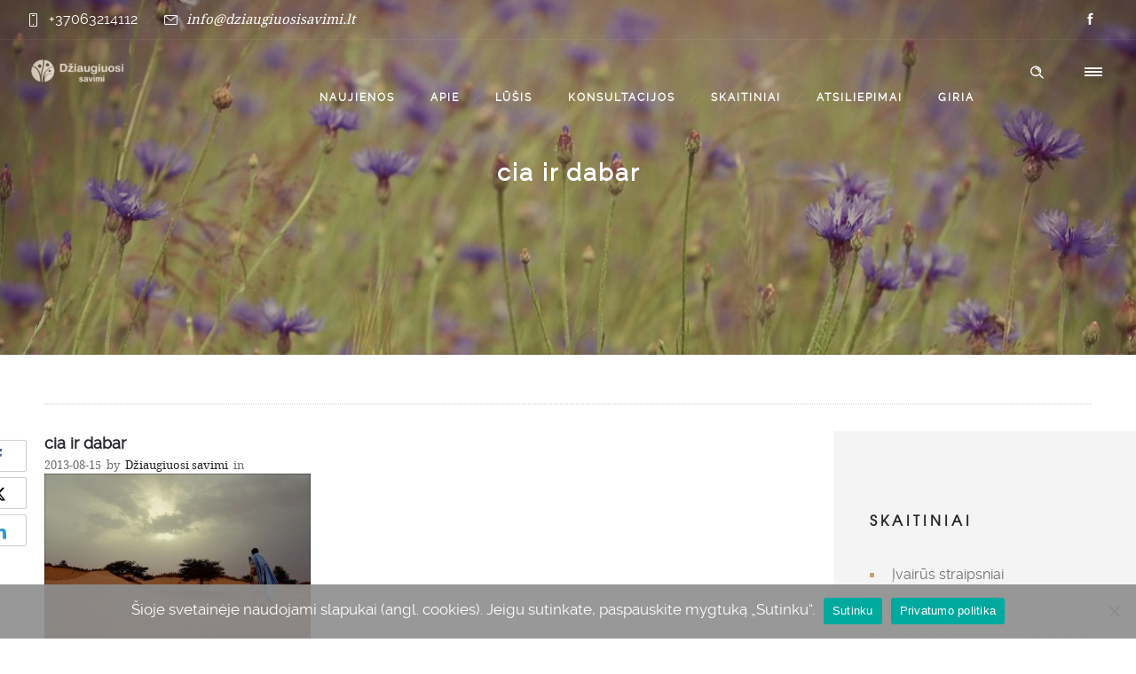

--- FILE ---
content_type: text/html; charset=UTF-8
request_url: https://dziaugiuosisavimi.lt/cia-ir-dabar/
body_size: 19651
content:
<!DOCTYPE html>
<!--[if lt IE 7]>      <html class="no-js ie lt-ie9 lt-ie8 lt-ie7" lang="lt-LT" xmlns:og="http://ogp.me/ns#" xmlns:fb="http://ogp.me/ns/fb#"> <![endif]-->
<!--[if IE 7]>         <html class="no-js ie lt-ie9 lt-ie8" lang="lt-LT" xmlns:og="http://ogp.me/ns#" xmlns:fb="http://ogp.me/ns/fb#"> <![endif]-->
<!--[if IE 8]>         <html class="no-js ie lt-ie9" lang="lt-LT" xmlns:og="http://ogp.me/ns#" xmlns:fb="http://ogp.me/ns/fb#"> <![endif]-->
<!--[if gt IE 8]>      <html class="no-js ie lt-ie10" lang="lt-LT" xmlns:og="http://ogp.me/ns#" xmlns:fb="http://ogp.me/ns/fb#"> <![endif]-->
<!--[if gt IE 9]><!--> <html class="no-ie" lang="lt-LT" xmlns:og="http://ogp.me/ns#" xmlns:fb="http://ogp.me/ns/fb#"> <!--<![endif]-->
<head>
    <meta charset="utf-8">
    		<link rel="icon" type="image/png" href="https://dziaugiuosisavimi.lt/wp-content/uploads/2015/07/logo-favicon.png" />
					    <meta name="viewport" content="width=device-width, initial-scale=1.0" />
    <!--[if lte IE 9]>
        <script src="https://dziaugiuosisavimi.lt/wp-content/themes/dfd-ronneby/assets/js/html5shiv.js"></script>
    <![endif]-->
    <!--[if lte IE 8]>
        <script src="https://dziaugiuosisavimi.lt/wp-content/themes/dfd-ronneby/assets/js/excanvas.compiled.js"></script>
    <![endif]-->
    
	<link rel="alternate" type="application/rss+xml" title="Džiaugiuosi savimi Feed" href="https://dziaugiuosisavimi.lt/feed/">
<title>cia ir dabar &#8211; Džiaugiuosi savimi</title>
<meta name='robots' content='max-image-preview:large' />
	<style>img:is([sizes="auto" i], [sizes^="auto," i]) { contain-intrinsic-size: 3000px 1500px }</style>
	<link rel="alternate" type="application/rss+xml" title="Džiaugiuosi savimi &raquo; Įrašų RSS srautas" href="https://dziaugiuosisavimi.lt/feed/" />
<link rel="alternate" type="application/rss+xml" title="Džiaugiuosi savimi &raquo; Komentarų RSS srautas" href="https://dziaugiuosisavimi.lt/comments/feed/" />
<link rel="alternate" type="application/rss+xml" title="Džiaugiuosi savimi &raquo; Įrašo „cia ir dabar“ komentarų RSS srautas" href="https://dziaugiuosisavimi.lt/feed/?attachment_id=8958" />
		<!-- This site uses the Google Analytics by MonsterInsights plugin v9.11.1 - Using Analytics tracking - https://www.monsterinsights.com/ -->
							<script src="//www.googletagmanager.com/gtag/js?id=G-D4VF2RX6FN"  data-cfasync="false" data-wpfc-render="false" type="text/javascript" async></script>
			<script data-cfasync="false" data-wpfc-render="false" type="text/javascript">
				var mi_version = '9.11.1';
				var mi_track_user = true;
				var mi_no_track_reason = '';
								var MonsterInsightsDefaultLocations = {"page_location":"https:\/\/dziaugiuosisavimi.lt\/cia-ir-dabar\/"};
								if ( typeof MonsterInsightsPrivacyGuardFilter === 'function' ) {
					var MonsterInsightsLocations = (typeof MonsterInsightsExcludeQuery === 'object') ? MonsterInsightsPrivacyGuardFilter( MonsterInsightsExcludeQuery ) : MonsterInsightsPrivacyGuardFilter( MonsterInsightsDefaultLocations );
				} else {
					var MonsterInsightsLocations = (typeof MonsterInsightsExcludeQuery === 'object') ? MonsterInsightsExcludeQuery : MonsterInsightsDefaultLocations;
				}

								var disableStrs = [
										'ga-disable-G-D4VF2RX6FN',
									];

				/* Function to detect opted out users */
				function __gtagTrackerIsOptedOut() {
					for (var index = 0; index < disableStrs.length; index++) {
						if (document.cookie.indexOf(disableStrs[index] + '=true') > -1) {
							return true;
						}
					}

					return false;
				}

				/* Disable tracking if the opt-out cookie exists. */
				if (__gtagTrackerIsOptedOut()) {
					for (var index = 0; index < disableStrs.length; index++) {
						window[disableStrs[index]] = true;
					}
				}

				/* Opt-out function */
				function __gtagTrackerOptout() {
					for (var index = 0; index < disableStrs.length; index++) {
						document.cookie = disableStrs[index] + '=true; expires=Thu, 31 Dec 2099 23:59:59 UTC; path=/';
						window[disableStrs[index]] = true;
					}
				}

				if ('undefined' === typeof gaOptout) {
					function gaOptout() {
						__gtagTrackerOptout();
					}
				}
								window.dataLayer = window.dataLayer || [];

				window.MonsterInsightsDualTracker = {
					helpers: {},
					trackers: {},
				};
				if (mi_track_user) {
					function __gtagDataLayer() {
						dataLayer.push(arguments);
					}

					function __gtagTracker(type, name, parameters) {
						if (!parameters) {
							parameters = {};
						}

						if (parameters.send_to) {
							__gtagDataLayer.apply(null, arguments);
							return;
						}

						if (type === 'event') {
														parameters.send_to = monsterinsights_frontend.v4_id;
							var hookName = name;
							if (typeof parameters['event_category'] !== 'undefined') {
								hookName = parameters['event_category'] + ':' + name;
							}

							if (typeof MonsterInsightsDualTracker.trackers[hookName] !== 'undefined') {
								MonsterInsightsDualTracker.trackers[hookName](parameters);
							} else {
								__gtagDataLayer('event', name, parameters);
							}
							
						} else {
							__gtagDataLayer.apply(null, arguments);
						}
					}

					__gtagTracker('js', new Date());
					__gtagTracker('set', {
						'developer_id.dZGIzZG': true,
											});
					if ( MonsterInsightsLocations.page_location ) {
						__gtagTracker('set', MonsterInsightsLocations);
					}
										__gtagTracker('config', 'G-D4VF2RX6FN', {"forceSSL":"true","link_attribution":"true"} );
										window.gtag = __gtagTracker;										(function () {
						/* https://developers.google.com/analytics/devguides/collection/analyticsjs/ */
						/* ga and __gaTracker compatibility shim. */
						var noopfn = function () {
							return null;
						};
						var newtracker = function () {
							return new Tracker();
						};
						var Tracker = function () {
							return null;
						};
						var p = Tracker.prototype;
						p.get = noopfn;
						p.set = noopfn;
						p.send = function () {
							var args = Array.prototype.slice.call(arguments);
							args.unshift('send');
							__gaTracker.apply(null, args);
						};
						var __gaTracker = function () {
							var len = arguments.length;
							if (len === 0) {
								return;
							}
							var f = arguments[len - 1];
							if (typeof f !== 'object' || f === null || typeof f.hitCallback !== 'function') {
								if ('send' === arguments[0]) {
									var hitConverted, hitObject = false, action;
									if ('event' === arguments[1]) {
										if ('undefined' !== typeof arguments[3]) {
											hitObject = {
												'eventAction': arguments[3],
												'eventCategory': arguments[2],
												'eventLabel': arguments[4],
												'value': arguments[5] ? arguments[5] : 1,
											}
										}
									}
									if ('pageview' === arguments[1]) {
										if ('undefined' !== typeof arguments[2]) {
											hitObject = {
												'eventAction': 'page_view',
												'page_path': arguments[2],
											}
										}
									}
									if (typeof arguments[2] === 'object') {
										hitObject = arguments[2];
									}
									if (typeof arguments[5] === 'object') {
										Object.assign(hitObject, arguments[5]);
									}
									if ('undefined' !== typeof arguments[1].hitType) {
										hitObject = arguments[1];
										if ('pageview' === hitObject.hitType) {
											hitObject.eventAction = 'page_view';
										}
									}
									if (hitObject) {
										action = 'timing' === arguments[1].hitType ? 'timing_complete' : hitObject.eventAction;
										hitConverted = mapArgs(hitObject);
										__gtagTracker('event', action, hitConverted);
									}
								}
								return;
							}

							function mapArgs(args) {
								var arg, hit = {};
								var gaMap = {
									'eventCategory': 'event_category',
									'eventAction': 'event_action',
									'eventLabel': 'event_label',
									'eventValue': 'event_value',
									'nonInteraction': 'non_interaction',
									'timingCategory': 'event_category',
									'timingVar': 'name',
									'timingValue': 'value',
									'timingLabel': 'event_label',
									'page': 'page_path',
									'location': 'page_location',
									'title': 'page_title',
									'referrer' : 'page_referrer',
								};
								for (arg in args) {
																		if (!(!args.hasOwnProperty(arg) || !gaMap.hasOwnProperty(arg))) {
										hit[gaMap[arg]] = args[arg];
									} else {
										hit[arg] = args[arg];
									}
								}
								return hit;
							}

							try {
								f.hitCallback();
							} catch (ex) {
							}
						};
						__gaTracker.create = newtracker;
						__gaTracker.getByName = newtracker;
						__gaTracker.getAll = function () {
							return [];
						};
						__gaTracker.remove = noopfn;
						__gaTracker.loaded = true;
						window['__gaTracker'] = __gaTracker;
					})();
									} else {
										console.log("");
					(function () {
						function __gtagTracker() {
							return null;
						}

						window['__gtagTracker'] = __gtagTracker;
						window['gtag'] = __gtagTracker;
					})();
									}
			</script>
							<!-- / Google Analytics by MonsterInsights -->
		<script type="text/javascript">
/* <![CDATA[ */
window._wpemojiSettings = {"baseUrl":"https:\/\/s.w.org\/images\/core\/emoji\/15.0.3\/72x72\/","ext":".png","svgUrl":"https:\/\/s.w.org\/images\/core\/emoji\/15.0.3\/svg\/","svgExt":".svg","source":{"concatemoji":"https:\/\/dziaugiuosisavimi.lt\/wp-includes\/js\/wp-emoji-release.min.js?ver=6.7.4"}};
/*! This file is auto-generated */
!function(i,n){var o,s,e;function c(e){try{var t={supportTests:e,timestamp:(new Date).valueOf()};sessionStorage.setItem(o,JSON.stringify(t))}catch(e){}}function p(e,t,n){e.clearRect(0,0,e.canvas.width,e.canvas.height),e.fillText(t,0,0);var t=new Uint32Array(e.getImageData(0,0,e.canvas.width,e.canvas.height).data),r=(e.clearRect(0,0,e.canvas.width,e.canvas.height),e.fillText(n,0,0),new Uint32Array(e.getImageData(0,0,e.canvas.width,e.canvas.height).data));return t.every(function(e,t){return e===r[t]})}function u(e,t,n){switch(t){case"flag":return n(e,"\ud83c\udff3\ufe0f\u200d\u26a7\ufe0f","\ud83c\udff3\ufe0f\u200b\u26a7\ufe0f")?!1:!n(e,"\ud83c\uddfa\ud83c\uddf3","\ud83c\uddfa\u200b\ud83c\uddf3")&&!n(e,"\ud83c\udff4\udb40\udc67\udb40\udc62\udb40\udc65\udb40\udc6e\udb40\udc67\udb40\udc7f","\ud83c\udff4\u200b\udb40\udc67\u200b\udb40\udc62\u200b\udb40\udc65\u200b\udb40\udc6e\u200b\udb40\udc67\u200b\udb40\udc7f");case"emoji":return!n(e,"\ud83d\udc26\u200d\u2b1b","\ud83d\udc26\u200b\u2b1b")}return!1}function f(e,t,n){var r="undefined"!=typeof WorkerGlobalScope&&self instanceof WorkerGlobalScope?new OffscreenCanvas(300,150):i.createElement("canvas"),a=r.getContext("2d",{willReadFrequently:!0}),o=(a.textBaseline="top",a.font="600 32px Arial",{});return e.forEach(function(e){o[e]=t(a,e,n)}),o}function t(e){var t=i.createElement("script");t.src=e,t.defer=!0,i.head.appendChild(t)}"undefined"!=typeof Promise&&(o="wpEmojiSettingsSupports",s=["flag","emoji"],n.supports={everything:!0,everythingExceptFlag:!0},e=new Promise(function(e){i.addEventListener("DOMContentLoaded",e,{once:!0})}),new Promise(function(t){var n=function(){try{var e=JSON.parse(sessionStorage.getItem(o));if("object"==typeof e&&"number"==typeof e.timestamp&&(new Date).valueOf()<e.timestamp+604800&&"object"==typeof e.supportTests)return e.supportTests}catch(e){}return null}();if(!n){if("undefined"!=typeof Worker&&"undefined"!=typeof OffscreenCanvas&&"undefined"!=typeof URL&&URL.createObjectURL&&"undefined"!=typeof Blob)try{var e="postMessage("+f.toString()+"("+[JSON.stringify(s),u.toString(),p.toString()].join(",")+"));",r=new Blob([e],{type:"text/javascript"}),a=new Worker(URL.createObjectURL(r),{name:"wpTestEmojiSupports"});return void(a.onmessage=function(e){c(n=e.data),a.terminate(),t(n)})}catch(e){}c(n=f(s,u,p))}t(n)}).then(function(e){for(var t in e)n.supports[t]=e[t],n.supports.everything=n.supports.everything&&n.supports[t],"flag"!==t&&(n.supports.everythingExceptFlag=n.supports.everythingExceptFlag&&n.supports[t]);n.supports.everythingExceptFlag=n.supports.everythingExceptFlag&&!n.supports.flag,n.DOMReady=!1,n.readyCallback=function(){n.DOMReady=!0}}).then(function(){return e}).then(function(){var e;n.supports.everything||(n.readyCallback(),(e=n.source||{}).concatemoji?t(e.concatemoji):e.wpemoji&&e.twemoji&&(t(e.twemoji),t(e.wpemoji)))}))}((window,document),window._wpemojiSettings);
/* ]]> */
</script>
<link rel="stylesheet" href="https://dziaugiuosisavimi.lt/wp-content/themes/dfd-ronneby/assets/fonts/dfd_icon_set/dfd_icon_set.css?ver=6.7.4">
<style id='wp-emoji-styles-inline-css' type='text/css'>

	img.wp-smiley, img.emoji {
		display: inline !important;
		border: none !important;
		box-shadow: none !important;
		height: 1em !important;
		width: 1em !important;
		margin: 0 0.07em !important;
		vertical-align: -0.1em !important;
		background: none !important;
		padding: 0 !important;
	}
</style>
<link rel="stylesheet" href="https://dziaugiuosisavimi.lt/wp-includes/css/dist/block-library/style.min.css?ver=6.7.4">
<style id='classic-theme-styles-inline-css' type='text/css'>
/*! This file is auto-generated */
.wp-block-button__link{color:#fff;background-color:#32373c;border-radius:9999px;box-shadow:none;text-decoration:none;padding:calc(.667em + 2px) calc(1.333em + 2px);font-size:1.125em}.wp-block-file__button{background:#32373c;color:#fff;text-decoration:none}
</style>
<style id='global-styles-inline-css' type='text/css'>
:root{--wp--preset--aspect-ratio--square: 1;--wp--preset--aspect-ratio--4-3: 4/3;--wp--preset--aspect-ratio--3-4: 3/4;--wp--preset--aspect-ratio--3-2: 3/2;--wp--preset--aspect-ratio--2-3: 2/3;--wp--preset--aspect-ratio--16-9: 16/9;--wp--preset--aspect-ratio--9-16: 9/16;--wp--preset--color--black: #000000;--wp--preset--color--cyan-bluish-gray: #abb8c3;--wp--preset--color--white: #ffffff;--wp--preset--color--pale-pink: #f78da7;--wp--preset--color--vivid-red: #cf2e2e;--wp--preset--color--luminous-vivid-orange: #ff6900;--wp--preset--color--luminous-vivid-amber: #fcb900;--wp--preset--color--light-green-cyan: #7bdcb5;--wp--preset--color--vivid-green-cyan: #00d084;--wp--preset--color--pale-cyan-blue: #8ed1fc;--wp--preset--color--vivid-cyan-blue: #0693e3;--wp--preset--color--vivid-purple: #9b51e0;--wp--preset--gradient--vivid-cyan-blue-to-vivid-purple: linear-gradient(135deg,rgba(6,147,227,1) 0%,rgb(155,81,224) 100%);--wp--preset--gradient--light-green-cyan-to-vivid-green-cyan: linear-gradient(135deg,rgb(122,220,180) 0%,rgb(0,208,130) 100%);--wp--preset--gradient--luminous-vivid-amber-to-luminous-vivid-orange: linear-gradient(135deg,rgba(252,185,0,1) 0%,rgba(255,105,0,1) 100%);--wp--preset--gradient--luminous-vivid-orange-to-vivid-red: linear-gradient(135deg,rgba(255,105,0,1) 0%,rgb(207,46,46) 100%);--wp--preset--gradient--very-light-gray-to-cyan-bluish-gray: linear-gradient(135deg,rgb(238,238,238) 0%,rgb(169,184,195) 100%);--wp--preset--gradient--cool-to-warm-spectrum: linear-gradient(135deg,rgb(74,234,220) 0%,rgb(151,120,209) 20%,rgb(207,42,186) 40%,rgb(238,44,130) 60%,rgb(251,105,98) 80%,rgb(254,248,76) 100%);--wp--preset--gradient--blush-light-purple: linear-gradient(135deg,rgb(255,206,236) 0%,rgb(152,150,240) 100%);--wp--preset--gradient--blush-bordeaux: linear-gradient(135deg,rgb(254,205,165) 0%,rgb(254,45,45) 50%,rgb(107,0,62) 100%);--wp--preset--gradient--luminous-dusk: linear-gradient(135deg,rgb(255,203,112) 0%,rgb(199,81,192) 50%,rgb(65,88,208) 100%);--wp--preset--gradient--pale-ocean: linear-gradient(135deg,rgb(255,245,203) 0%,rgb(182,227,212) 50%,rgb(51,167,181) 100%);--wp--preset--gradient--electric-grass: linear-gradient(135deg,rgb(202,248,128) 0%,rgb(113,206,126) 100%);--wp--preset--gradient--midnight: linear-gradient(135deg,rgb(2,3,129) 0%,rgb(40,116,252) 100%);--wp--preset--font-size--small: 13px;--wp--preset--font-size--medium: 20px;--wp--preset--font-size--large: 36px;--wp--preset--font-size--x-large: 42px;--wp--preset--spacing--20: 0.44rem;--wp--preset--spacing--30: 0.67rem;--wp--preset--spacing--40: 1rem;--wp--preset--spacing--50: 1.5rem;--wp--preset--spacing--60: 2.25rem;--wp--preset--spacing--70: 3.38rem;--wp--preset--spacing--80: 5.06rem;--wp--preset--shadow--natural: 6px 6px 9px rgba(0, 0, 0, 0.2);--wp--preset--shadow--deep: 12px 12px 50px rgba(0, 0, 0, 0.4);--wp--preset--shadow--sharp: 6px 6px 0px rgba(0, 0, 0, 0.2);--wp--preset--shadow--outlined: 6px 6px 0px -3px rgba(255, 255, 255, 1), 6px 6px rgba(0, 0, 0, 1);--wp--preset--shadow--crisp: 6px 6px 0px rgba(0, 0, 0, 1);}:where(.is-layout-flex){gap: 0.5em;}:where(.is-layout-grid){gap: 0.5em;}body .is-layout-flex{display: flex;}.is-layout-flex{flex-wrap: wrap;align-items: center;}.is-layout-flex > :is(*, div){margin: 0;}body .is-layout-grid{display: grid;}.is-layout-grid > :is(*, div){margin: 0;}:where(.wp-block-columns.is-layout-flex){gap: 2em;}:where(.wp-block-columns.is-layout-grid){gap: 2em;}:where(.wp-block-post-template.is-layout-flex){gap: 1.25em;}:where(.wp-block-post-template.is-layout-grid){gap: 1.25em;}.has-black-color{color: var(--wp--preset--color--black) !important;}.has-cyan-bluish-gray-color{color: var(--wp--preset--color--cyan-bluish-gray) !important;}.has-white-color{color: var(--wp--preset--color--white) !important;}.has-pale-pink-color{color: var(--wp--preset--color--pale-pink) !important;}.has-vivid-red-color{color: var(--wp--preset--color--vivid-red) !important;}.has-luminous-vivid-orange-color{color: var(--wp--preset--color--luminous-vivid-orange) !important;}.has-luminous-vivid-amber-color{color: var(--wp--preset--color--luminous-vivid-amber) !important;}.has-light-green-cyan-color{color: var(--wp--preset--color--light-green-cyan) !important;}.has-vivid-green-cyan-color{color: var(--wp--preset--color--vivid-green-cyan) !important;}.has-pale-cyan-blue-color{color: var(--wp--preset--color--pale-cyan-blue) !important;}.has-vivid-cyan-blue-color{color: var(--wp--preset--color--vivid-cyan-blue) !important;}.has-vivid-purple-color{color: var(--wp--preset--color--vivid-purple) !important;}.has-black-background-color{background-color: var(--wp--preset--color--black) !important;}.has-cyan-bluish-gray-background-color{background-color: var(--wp--preset--color--cyan-bluish-gray) !important;}.has-white-background-color{background-color: var(--wp--preset--color--white) !important;}.has-pale-pink-background-color{background-color: var(--wp--preset--color--pale-pink) !important;}.has-vivid-red-background-color{background-color: var(--wp--preset--color--vivid-red) !important;}.has-luminous-vivid-orange-background-color{background-color: var(--wp--preset--color--luminous-vivid-orange) !important;}.has-luminous-vivid-amber-background-color{background-color: var(--wp--preset--color--luminous-vivid-amber) !important;}.has-light-green-cyan-background-color{background-color: var(--wp--preset--color--light-green-cyan) !important;}.has-vivid-green-cyan-background-color{background-color: var(--wp--preset--color--vivid-green-cyan) !important;}.has-pale-cyan-blue-background-color{background-color: var(--wp--preset--color--pale-cyan-blue) !important;}.has-vivid-cyan-blue-background-color{background-color: var(--wp--preset--color--vivid-cyan-blue) !important;}.has-vivid-purple-background-color{background-color: var(--wp--preset--color--vivid-purple) !important;}.has-black-border-color{border-color: var(--wp--preset--color--black) !important;}.has-cyan-bluish-gray-border-color{border-color: var(--wp--preset--color--cyan-bluish-gray) !important;}.has-white-border-color{border-color: var(--wp--preset--color--white) !important;}.has-pale-pink-border-color{border-color: var(--wp--preset--color--pale-pink) !important;}.has-vivid-red-border-color{border-color: var(--wp--preset--color--vivid-red) !important;}.has-luminous-vivid-orange-border-color{border-color: var(--wp--preset--color--luminous-vivid-orange) !important;}.has-luminous-vivid-amber-border-color{border-color: var(--wp--preset--color--luminous-vivid-amber) !important;}.has-light-green-cyan-border-color{border-color: var(--wp--preset--color--light-green-cyan) !important;}.has-vivid-green-cyan-border-color{border-color: var(--wp--preset--color--vivid-green-cyan) !important;}.has-pale-cyan-blue-border-color{border-color: var(--wp--preset--color--pale-cyan-blue) !important;}.has-vivid-cyan-blue-border-color{border-color: var(--wp--preset--color--vivid-cyan-blue) !important;}.has-vivid-purple-border-color{border-color: var(--wp--preset--color--vivid-purple) !important;}.has-vivid-cyan-blue-to-vivid-purple-gradient-background{background: var(--wp--preset--gradient--vivid-cyan-blue-to-vivid-purple) !important;}.has-light-green-cyan-to-vivid-green-cyan-gradient-background{background: var(--wp--preset--gradient--light-green-cyan-to-vivid-green-cyan) !important;}.has-luminous-vivid-amber-to-luminous-vivid-orange-gradient-background{background: var(--wp--preset--gradient--luminous-vivid-amber-to-luminous-vivid-orange) !important;}.has-luminous-vivid-orange-to-vivid-red-gradient-background{background: var(--wp--preset--gradient--luminous-vivid-orange-to-vivid-red) !important;}.has-very-light-gray-to-cyan-bluish-gray-gradient-background{background: var(--wp--preset--gradient--very-light-gray-to-cyan-bluish-gray) !important;}.has-cool-to-warm-spectrum-gradient-background{background: var(--wp--preset--gradient--cool-to-warm-spectrum) !important;}.has-blush-light-purple-gradient-background{background: var(--wp--preset--gradient--blush-light-purple) !important;}.has-blush-bordeaux-gradient-background{background: var(--wp--preset--gradient--blush-bordeaux) !important;}.has-luminous-dusk-gradient-background{background: var(--wp--preset--gradient--luminous-dusk) !important;}.has-pale-ocean-gradient-background{background: var(--wp--preset--gradient--pale-ocean) !important;}.has-electric-grass-gradient-background{background: var(--wp--preset--gradient--electric-grass) !important;}.has-midnight-gradient-background{background: var(--wp--preset--gradient--midnight) !important;}.has-small-font-size{font-size: var(--wp--preset--font-size--small) !important;}.has-medium-font-size{font-size: var(--wp--preset--font-size--medium) !important;}.has-large-font-size{font-size: var(--wp--preset--font-size--large) !important;}.has-x-large-font-size{font-size: var(--wp--preset--font-size--x-large) !important;}
:where(.wp-block-post-template.is-layout-flex){gap: 1.25em;}:where(.wp-block-post-template.is-layout-grid){gap: 1.25em;}
:where(.wp-block-columns.is-layout-flex){gap: 2em;}:where(.wp-block-columns.is-layout-grid){gap: 2em;}
:root :where(.wp-block-pullquote){font-size: 1.5em;line-height: 1.6;}
</style>
<link rel="stylesheet" href="https://dziaugiuosisavimi.lt/wp-content/plugins/contact-form-7/includes/css/styles.css?ver=6.0.5">
<link rel="stylesheet" href="https://dziaugiuosisavimi.lt/wp-content/plugins/cookie-notice/css/front.min.css?ver=2.5.5">
<link rel="stylesheet" href="https://dziaugiuosisavimi.lt/wp-content/plugins/official-mailerlite-sign-up-forms/assets/css/mailerlite_forms.css?ver=1.7.13">
<link rel="stylesheet" href="https://dziaugiuosisavimi.lt/wp-content/themes/dfd-ronneby/assets/css/styled-button.css">
<link rel="stylesheet" href="https://dziaugiuosisavimi.lt/wp-content/themes/dfd-ronneby/assets/css/visual-composer.css">
<link rel="stylesheet" href="https://dziaugiuosisavimi.lt/wp-content/themes/dfd-ronneby/assets/css/app.css">
<link rel="stylesheet" href="https://dziaugiuosisavimi.lt/wp-content/themes/dfd-ronneby/assets/css/mobile-responsive.css">
<link rel="stylesheet" href="//dziaugiuosisavimi.lt/wp-content/uploads/redux/options.css">
<link rel="stylesheet" href="https://dziaugiuosisavimi.lt/wp-content/themes/dfd-ronneby/style.css">
<script type="text/javascript" src="https://dziaugiuosisavimi.lt/wp-includes/js/jquery/jquery.min.js?ver=3.7.1" id="jquery-core-js"></script>
<script type="text/javascript" src="https://dziaugiuosisavimi.lt/wp-includes/js/jquery/jquery-migrate.min.js?ver=3.4.1" id="jquery-migrate-js"></script>
<script type="text/javascript" src="https://dziaugiuosisavimi.lt/wp-content/plugins/google-analytics-for-wordpress/assets/js/frontend-gtag.min.js?ver=9.11.1" id="monsterinsights-frontend-script-js" async="async" data-wp-strategy="async"></script>
<script data-cfasync="false" data-wpfc-render="false" type="text/javascript" id='monsterinsights-frontend-script-js-extra'>/* <![CDATA[ */
var monsterinsights_frontend = {"js_events_tracking":"true","download_extensions":"doc,pdf,ppt,zip,xls,docx,pptx,xlsx","inbound_paths":"[{\"path\":\"\\\/go\\\/\",\"label\":\"affiliate\"},{\"path\":\"\\\/recommend\\\/\",\"label\":\"affiliate\"}]","home_url":"https:\/\/dziaugiuosisavimi.lt","hash_tracking":"false","v4_id":"G-D4VF2RX6FN"};/* ]]> */
</script>
<script type="text/javascript" src="//dziaugiuosisavimi.lt/wp-content/plugins/revslider/sr6/assets/js/rbtools.min.js?ver=6.7.28" async id="tp-tools-js"></script>
<script type="text/javascript" src="//dziaugiuosisavimi.lt/wp-content/plugins/revslider/sr6/assets/js/rs6.min.js?ver=6.7.28" async id="revmin-js"></script>
<script></script><link rel="https://api.w.org/" href="https://dziaugiuosisavimi.lt/wp-json/" /><link rel="alternate" title="JSON" type="application/json" href="https://dziaugiuosisavimi.lt/wp-json/wp/v2/media/8958" /><link rel="EditURI" type="application/rsd+xml" title="RSD" href="https://dziaugiuosisavimi.lt/xmlrpc.php?rsd" />
<meta name="generator" content="WordPress 6.7.4" />
<link rel='shortlink' href='https://dziaugiuosisavimi.lt/?p=8958' />
<link rel="alternate" title="oEmbed (JSON)" type="application/json+oembed" href="https://dziaugiuosisavimi.lt/wp-json/oembed/1.0/embed?url=https%3A%2F%2Fdziaugiuosisavimi.lt%2Fcia-ir-dabar%2F" />
<link rel="alternate" title="oEmbed (XML)" type="text/xml+oembed" href="https://dziaugiuosisavimi.lt/wp-json/oembed/1.0/embed?url=https%3A%2F%2Fdziaugiuosisavimi.lt%2Fcia-ir-dabar%2F&#038;format=xml" />
        <!-- MailerLite Universal -->
        <script>
            (function(w,d,e,u,f,l,n){w[f]=w[f]||function(){(w[f].q=w[f].q||[])
                .push(arguments);},l=d.createElement(e),l.async=1,l.src=u,
                n=d.getElementsByTagName(e)[0],n.parentNode.insertBefore(l,n);})
            (window,document,'script','https://assets.mailerlite.com/js/universal.js','ml');
            ml('account', '220384');
            ml('enablePopups', true);
        </script>
        <!-- End MailerLite Universal -->
        <meta name="generator" content="Redux 4.5.1" /><meta name="generator" content="Powered by WPBakery Page Builder - drag and drop page builder for WordPress."/>
<meta name="generator" content="Powered by Slider Revolution 6.7.28 - responsive, Mobile-Friendly Slider Plugin for WordPress with comfortable drag and drop interface." />
<link rel="icon" href="https://dziaugiuosisavimi.lt/wp-content/uploads/2015/10/cropped-dziaugiuosi_savimi-32x32.png" sizes="32x32" />
<link rel="icon" href="https://dziaugiuosisavimi.lt/wp-content/uploads/2015/10/cropped-dziaugiuosi_savimi-192x192.png" sizes="192x192" />
<link rel="apple-touch-icon" href="https://dziaugiuosisavimi.lt/wp-content/uploads/2015/10/cropped-dziaugiuosi_savimi-180x180.png" />
<meta name="msapplication-TileImage" content="https://dziaugiuosisavimi.lt/wp-content/uploads/2015/10/cropped-dziaugiuosi_savimi-270x270.png" />
<script>function setREVStartSize(e){
			//window.requestAnimationFrame(function() {
				window.RSIW = window.RSIW===undefined ? window.innerWidth : window.RSIW;
				window.RSIH = window.RSIH===undefined ? window.innerHeight : window.RSIH;
				try {
					var pw = document.getElementById(e.c).parentNode.offsetWidth,
						newh;
					pw = pw===0 || isNaN(pw) || (e.l=="fullwidth" || e.layout=="fullwidth") ? window.RSIW : pw;
					e.tabw = e.tabw===undefined ? 0 : parseInt(e.tabw);
					e.thumbw = e.thumbw===undefined ? 0 : parseInt(e.thumbw);
					e.tabh = e.tabh===undefined ? 0 : parseInt(e.tabh);
					e.thumbh = e.thumbh===undefined ? 0 : parseInt(e.thumbh);
					e.tabhide = e.tabhide===undefined ? 0 : parseInt(e.tabhide);
					e.thumbhide = e.thumbhide===undefined ? 0 : parseInt(e.thumbhide);
					e.mh = e.mh===undefined || e.mh=="" || e.mh==="auto" ? 0 : parseInt(e.mh,0);
					if(e.layout==="fullscreen" || e.l==="fullscreen")
						newh = Math.max(e.mh,window.RSIH);
					else{
						e.gw = Array.isArray(e.gw) ? e.gw : [e.gw];
						for (var i in e.rl) if (e.gw[i]===undefined || e.gw[i]===0) e.gw[i] = e.gw[i-1];
						e.gh = e.el===undefined || e.el==="" || (Array.isArray(e.el) && e.el.length==0)? e.gh : e.el;
						e.gh = Array.isArray(e.gh) ? e.gh : [e.gh];
						for (var i in e.rl) if (e.gh[i]===undefined || e.gh[i]===0) e.gh[i] = e.gh[i-1];
											
						var nl = new Array(e.rl.length),
							ix = 0,
							sl;
						e.tabw = e.tabhide>=pw ? 0 : e.tabw;
						e.thumbw = e.thumbhide>=pw ? 0 : e.thumbw;
						e.tabh = e.tabhide>=pw ? 0 : e.tabh;
						e.thumbh = e.thumbhide>=pw ? 0 : e.thumbh;
						for (var i in e.rl) nl[i] = e.rl[i]<window.RSIW ? 0 : e.rl[i];
						sl = nl[0];
						for (var i in nl) if (sl>nl[i] && nl[i]>0) { sl = nl[i]; ix=i;}
						var m = pw>(e.gw[ix]+e.tabw+e.thumbw) ? 1 : (pw-(e.tabw+e.thumbw)) / (e.gw[ix]);
						newh =  (e.gh[ix] * m) + (e.tabh + e.thumbh);
					}
					var el = document.getElementById(e.c);
					if (el!==null && el) el.style.height = newh+"px";
					el = document.getElementById(e.c+"_wrapper");
					if (el!==null && el) {
						el.style.height = newh+"px";
						el.style.display = "block";
					}
				} catch(e){
					console.log("Failure at Presize of Slider:" + e)
				}
			//});
		  };</script>
<style id="ronneby-dynamic-css" title="dynamic-css" class="redux-options-output"> 
@font-face {
	font-family: 'DroidSerif';
	src: url('//dziaugiuosisavimi.lt/wp-content/uploads/fonts/39816/DroidSerif/droidserif-regular-webfont.eot');
	src: url('//dziaugiuosisavimi.lt/wp-content/uploads/fonts/39816/DroidSerif/droidserif-regular-webfont.eot?#iefix') format('embedded-opentype'),
		 url('//dziaugiuosisavimi.lt/wp-content/uploads/fonts/39816/DroidSerif/droidserif-regular-webfont.woff') format('woff'),
		 url('//dziaugiuosisavimi.lt/wp-content/uploads/fonts/39816/DroidSerif/droidserif-regular-webfont.ttf') format('truetype'),
		 url('//dziaugiuosisavimi.lt/wp-content/uploads/fonts/39816/DroidSerif/droidserif-regular-webfont.svg#droidserif-regular-webfont') format('svg');
}
	 
@font-face {
	font-family: 'DroidSerifBold';
	src: url('//dziaugiuosisavimi.lt/wp-content/uploads/fonts/39817/DroidSerifBold/droidserif-bold-webfont.eot');
	src: url('//dziaugiuosisavimi.lt/wp-content/uploads/fonts/39817/DroidSerifBold/droidserif-bold-webfont.eot?#iefix') format('embedded-opentype'),
		 url('//dziaugiuosisavimi.lt/wp-content/uploads/fonts/39817/DroidSerifBold/droidserif-bold-webfont.woff') format('woff'),
		 url('//dziaugiuosisavimi.lt/wp-content/uploads/fonts/39817/DroidSerifBold/droidserif-bold-webfont.ttf') format('truetype'),
		 url('//dziaugiuosisavimi.lt/wp-content/uploads/fonts/39817/DroidSerifBold/droidserif-bold-webfont.svg#droidserif-bold-webfont') format('svg');
}
	 
@font-face {
	font-family: 'DroidSerifItalic';
	src: url('//dziaugiuosisavimi.lt/wp-content/uploads/fonts/39818/DroidSerifItalic/droidserif-italic-webfont.eot');
	src: url('//dziaugiuosisavimi.lt/wp-content/uploads/fonts/39818/DroidSerifItalic/droidserif-italic-webfont.eot?#iefix') format('embedded-opentype'),
		 url('//dziaugiuosisavimi.lt/wp-content/uploads/fonts/39818/DroidSerifItalic/droidserif-italic-webfont.woff') format('woff'),
		 url('//dziaugiuosisavimi.lt/wp-content/uploads/fonts/39818/DroidSerifItalic/droidserif-italic-webfont.ttf') format('truetype'),
		 url('//dziaugiuosisavimi.lt/wp-content/uploads/fonts/39818/DroidSerifItalic/droidserif-italic-webfont.svg#droidserif-italic-webfont') format('svg');
}
	 
@font-face {
	font-family: 'DroidSerifBoldItalic';
	src: url('//dziaugiuosisavimi.lt/wp-content/uploads/fonts/39819/DroidSerifBoldItalic/droidserif-bolditalic-webfont.eot');
	src: url('//dziaugiuosisavimi.lt/wp-content/uploads/fonts/39819/DroidSerifBoldItalic/droidserif-bolditalic-webfont.eot?#iefix') format('embedded-opentype'),
		 url('//dziaugiuosisavimi.lt/wp-content/uploads/fonts/39819/DroidSerifBoldItalic/droidserif-bolditalic-webfont.woff') format('woff'),
		 url('//dziaugiuosisavimi.lt/wp-content/uploads/fonts/39819/DroidSerifBoldItalic/droidserif-bolditalic-webfont.ttf') format('truetype'),
		 url('//dziaugiuosisavimi.lt/wp-content/uploads/fonts/39819/DroidSerifBoldItalic/droidserif-bolditalic-webfont.svg#droidserif-bolditalic-webfont') format('svg');
}
	 
@font-face {
	font-family: 'TeXGyreAdventorRegular';
	src: url('//dziaugiuosisavimi.lt/wp-content/uploads/fonts/39820/TeXGyreAdventorRegular/texgyreadventor-regular-webfont.eot');
	src: url('//dziaugiuosisavimi.lt/wp-content/uploads/fonts/39820/TeXGyreAdventorRegular/texgyreadventor-regular-webfont.eot?#iefix') format('embedded-opentype'),
		 url('//dziaugiuosisavimi.lt/wp-content/uploads/fonts/39820/TeXGyreAdventorRegular/texgyreadventor-regular-webfont.woff') format('woff'),
		 url('//dziaugiuosisavimi.lt/wp-content/uploads/fonts/39820/TeXGyreAdventorRegular/texgyreadventor-regular-webfont.ttf') format('truetype'),
		 url('//dziaugiuosisavimi.lt/wp-content/uploads/fonts/39820/TeXGyreAdventorRegular/texgyreadventor-regular-webfont.svg#texgyreadventor-regular-webfont') format('svg');
}
	 
@font-face {
	font-family: 'TeXGyreAdventorBold';
	src: url('//dziaugiuosisavimi.lt/wp-content/uploads/fonts/39821/TeXGyreAdventorBold/texgyreadventor-bold-webfont.eot');
	src: url('//dziaugiuosisavimi.lt/wp-content/uploads/fonts/39821/TeXGyreAdventorBold/texgyreadventor-bold-webfont.eot?#iefix') format('embedded-opentype'),
		 url('//dziaugiuosisavimi.lt/wp-content/uploads/fonts/39821/TeXGyreAdventorBold/texgyreadventor-bold-webfont.woff') format('woff'),
		 url('//dziaugiuosisavimi.lt/wp-content/uploads/fonts/39821/TeXGyreAdventorBold/texgyreadventor-bold-webfont.ttf') format('truetype'),
		 url('//dziaugiuosisavimi.lt/wp-content/uploads/fonts/39821/TeXGyreAdventorBold/texgyreadventor-bold-webfont.svg#texgyreadventor-bold-webfont') format('svg');
}
	 
@font-face {
	font-family: 'TeXGyreAdventorItalic';
	src: url('//dziaugiuosisavimi.lt/wp-content/uploads/fonts/39822/TeXGyreAdventorItalic/texgyreadventor-italic-webfont.eot');
	src: url('//dziaugiuosisavimi.lt/wp-content/uploads/fonts/39822/TeXGyreAdventorItalic/texgyreadventor-italic-webfont.eot?#iefix') format('embedded-opentype'),
		 url('//dziaugiuosisavimi.lt/wp-content/uploads/fonts/39822/TeXGyreAdventorItalic/texgyreadventor-italic-webfont.woff') format('woff'),
		 url('//dziaugiuosisavimi.lt/wp-content/uploads/fonts/39822/TeXGyreAdventorItalic/texgyreadventor-italic-webfont.ttf') format('truetype'),
		 url('//dziaugiuosisavimi.lt/wp-content/uploads/fonts/39822/TeXGyreAdventorItalic/texgyreadventor-italic-webfont.svg#texgyreadventor-italic-webfont') format('svg');
}
	 
@font-face {
	font-family: 'TeXGyreAdventorBoldItalic';
	src: url('//dziaugiuosisavimi.lt/wp-content/uploads/fonts/39823/TeXGyreAdventorBoldItalic/texgyreadventor-bolditalic-webfont.eot');
	src: url('//dziaugiuosisavimi.lt/wp-content/uploads/fonts/39823/TeXGyreAdventorBoldItalic/texgyreadventor-bolditalic-webfont.eot?#iefix') format('embedded-opentype'),
		 url('//dziaugiuosisavimi.lt/wp-content/uploads/fonts/39823/TeXGyreAdventorBoldItalic/texgyreadventor-bolditalic-webfont.woff') format('woff'),
		 url('//dziaugiuosisavimi.lt/wp-content/uploads/fonts/39823/TeXGyreAdventorBoldItalic/texgyreadventor-bolditalic-webfont.ttf') format('truetype'),
		 url('//dziaugiuosisavimi.lt/wp-content/uploads/fonts/39823/TeXGyreAdventorBoldItalic/texgyreadventor-bolditalic-webfont.svg#texgyreadventor-bolditalic-webfont') format('svg');
}
	 
@font-face {
	font-family: 'RalewayRegular';
	src: url('//dziaugiuosisavimi.lt/wp-content/uploads/fonts/39824/RalewayRegular/raleway-regular-webfont.eot');
	src: url('//dziaugiuosisavimi.lt/wp-content/uploads/fonts/39824/RalewayRegular/raleway-regular-webfont.eot?#iefix') format('embedded-opentype'),
		 url('//dziaugiuosisavimi.lt/wp-content/uploads/fonts/39824/RalewayRegular/raleway-regular-webfont.woff') format('woff'),
		 url('//dziaugiuosisavimi.lt/wp-content/uploads/fonts/39824/RalewayRegular/raleway-regular-webfont.ttf') format('truetype'),
		 url('//dziaugiuosisavimi.lt/wp-content/uploads/fonts/39824/RalewayRegular/raleway-regular-webfont.svg#raleway-regular-webfont') format('svg');
}
	 
@font-face {
	font-family: 'RalewayBold';
	src: url('//dziaugiuosisavimi.lt/wp-content/uploads/fonts/39825/RalewayBold/raleway-bold-webfont.eot');
	src: url('//dziaugiuosisavimi.lt/wp-content/uploads/fonts/39825/RalewayBold/raleway-bold-webfont.eot?#iefix') format('embedded-opentype'),
		 url('//dziaugiuosisavimi.lt/wp-content/uploads/fonts/39825/RalewayBold/raleway-bold-webfont.woff') format('woff'),
		 url('//dziaugiuosisavimi.lt/wp-content/uploads/fonts/39825/RalewayBold/raleway-bold-webfont.ttf') format('truetype'),
		 url('//dziaugiuosisavimi.lt/wp-content/uploads/fonts/39825/RalewayBold/raleway-bold-webfont.svg#raleway-bold-webfont') format('svg');
}
	 
@font-face {
	font-family: 'RalewayItalic';
	src: url('//dziaugiuosisavimi.lt/wp-content/uploads/fonts/39826/RalewayItalic/raleway-italic-webfont.eot');
	src: url('//dziaugiuosisavimi.lt/wp-content/uploads/fonts/39826/RalewayItalic/raleway-italic-webfont.eot?#iefix') format('embedded-opentype'),
		 url('//dziaugiuosisavimi.lt/wp-content/uploads/fonts/39826/RalewayItalic/raleway-italic-webfont.woff') format('woff'),
		 url('//dziaugiuosisavimi.lt/wp-content/uploads/fonts/39826/RalewayItalic/raleway-italic-webfont.ttf') format('truetype'),
		 url('//dziaugiuosisavimi.lt/wp-content/uploads/fonts/39826/RalewayItalic/raleway-italic-webfont.svg#raleway-italic-webfont') format('svg');
}
	 
@font-face {
	font-family: 'RalewayBoldItalic';
	src: url('//dziaugiuosisavimi.lt/wp-content/uploads/fonts/39827/RalewayBoldItalic/raleway-bolditalic-webfont.eot');
	src: url('//dziaugiuosisavimi.lt/wp-content/uploads/fonts/39827/RalewayBoldItalic/raleway-bolditalic-webfont.eot?#iefix') format('embedded-opentype'),
		 url('//dziaugiuosisavimi.lt/wp-content/uploads/fonts/39827/RalewayBoldItalic/raleway-bolditalic-webfont.woff') format('woff'),
		 url('//dziaugiuosisavimi.lt/wp-content/uploads/fonts/39827/RalewayBoldItalic/raleway-bolditalic-webfont.ttf') format('truetype'),
		 url('//dziaugiuosisavimi.lt/wp-content/uploads/fonts/39827/RalewayBoldItalic/raleway-bolditalic-webfont.svg#raleway-bolditalic-webfont') format('svg');
}
	</style><noscript><style> .wpb_animate_when_almost_visible { opacity: 1; }</style></noscript>
<!-- START - Open Graph and Twitter Card Tags 3.3.4 -->
 <!-- Facebook Open Graph -->
  <meta property="og:locale" content="lt_LT"/>
  <meta property="og:type" content="article"/>
  <meta property="og:description" content="Lūšis - internetinė sužaidybinta asmenybės stiprinimo erdvė, kuri įtrauks džiaugtis gyvenimu, stiprinti pasitikėjimą savimi ir įtvirtinti norimus įpročius."/>
  <meta property="og:image:secure_url" content="https://dziaugiuosisavimi.lt/wp-content/uploads/2015/11/dziaugiuosi-savimi-skaitiniai.jpg"/>
  <meta property="fb:app_id" content="493740063979147"/>
 <!-- Google+ / Schema.org -->
  <meta itemprop="name" content="cia ir dabar"/>
  <meta itemprop="headline" content="cia ir dabar"/>
  <meta itemprop="description" content="Lūšis - internetinė sužaidybinta asmenybės stiprinimo erdvė, kuri įtrauks džiaugtis gyvenimu, stiprinti pasitikėjimą savimi ir įtvirtinti norimus įpročius."/>
  <meta itemprop="image" content="https://dziaugiuosisavimi.lt/wp-content/uploads/2015/11/dziaugiuosi-savimi-skaitiniai.jpg"/>
  <meta itemprop="author" content="Džiaugiuosi savimi"/>
 <!-- Twitter Cards -->
 <!-- SEO -->
  <link rel="canonical" href="https://dziaugiuosisavimi.lt/cia-ir-dabar/"/>
  <meta name="description" content="Lūšis - internetinė sužaidybinta asmenybės stiprinimo erdvė, kuri įtrauks džiaugtis gyvenimu, stiprinti pasitikėjimą savimi ir įtvirtinti norimus įpročius."/>
 <!-- Misc. tags -->
 <!-- is_singular -->
<!-- END - Open Graph and Twitter Card Tags 3.3.4 -->
	
</head>
<body class="attachment attachment-template-default single single-attachment postid-8958 attachmentid-8958 attachment-jpeg cookies-not-set dfd-page-title-cia-ir-dabar dfd-smooth-scroll wpb-js-composer js-comp-ver-8.2 vc_responsive" data-directory="https://dziaugiuosisavimi.lt/wp-content/themes/dfd-ronneby"  data-header-responsive-width="1101" data-lazy-load-offset="140%" data-share-pretty="Share" data-next-pretty="next" data-prev-pretty="prev">
							<section id="side-area" class=" dfd-background-dark text-left" style="background-color: #303030; background-repeat: no-repeat;">
					<div class="dfd-side-area-mask side-area-controller"></div>
										<div class="side_area_title">
													<a href="https://dziaugiuosisavimi.lt" title="Side area"><img src="https://dziaugiuosisavimi.lt/wp-content/uploads/2015/10/dziaugiuosi-savimi.png" alt="side-area-logo" /></a>
											</div>
					<!--<a href="#" target="_self" class="close_side_menu"></a>-->
					<div class="side-area-widgets">
						<nav class="mega-menu clearfix">
							<ul id="menu-pagrindinis-meniu" class="nav-menu side-area-menu"><li id="nav-menu-item-37574-696c8d9d43c96" class="mega-menu-item nav-item menu-item-depth-0 "><a href="https://dziaugiuosisavimi.lt/naujienos/" class="menu-link main-menu-link item-title">Naujienos</a></li>
<li id="nav-menu-item-37576-696c8d9d43d98" class="mega-menu-item nav-item menu-item-depth-0 has-submenu "><a href="#" class="menu-link main-menu-link item-title">Apie</a>
<div class="sub-nav"><ul class="menu-depth-1 sub-menu sub-nav-group"  >
	<li id="nav-menu-item-37858-696c8d9d43e39" class="mega-menu-item sub-nav-item menu-item-depth-1 "><a href="https://dziaugiuosisavimi.lt/rasa-venckute/" class="menu-link sub-menu-link">Rasa Norbutė (Venckutė)</a></li>
	<li id="nav-menu-item-43672-696c8d9d43ec0" class="mega-menu-item sub-nav-item menu-item-depth-1 "><a href="https://dziaugiuosisavimi.lt/privatumo-politika/" class="menu-link sub-menu-link">Privatumo politika</a></li>
</ul></div>
</li>
<li id="nav-menu-item-37580-696c8d9d43f42" class="mega-menu-item nav-item menu-item-depth-0 has-submenu "><a href="#" class="menu-link main-menu-link item-title">Lūšis</a>
<div class="sub-nav"><ul class="menu-depth-1 sub-menu sub-nav-group"  >
	<li id="nav-menu-item-43718-696c8d9d43fdd" class="mega-menu-item sub-nav-item menu-item-depth-1 "><a href="https://dziaugiuosisavimi.lt/kasdiene-lusis/" class="menu-link sub-menu-link">Kasdienė Lūšis</a></li>
	<li id="nav-menu-item-42102-696c8d9d44056" class="mega-menu-item sub-nav-item menu-item-depth-1 "><a href="https://dziaugiuosisavimi.lt/pasitikinti-savimi-lusis/" class="menu-link sub-menu-link">Pasitikinti savimi Lūšis</a></li>
	<li id="nav-menu-item-42726-696c8d9d440ca" class="mega-menu-item sub-nav-item menu-item-depth-1 "><a href="https://dziaugiuosisavimi.lt/lusies-istorija/" class="menu-link sub-menu-link">Lūšies istorija</a></li>
</ul></div>
</li>
<li id="nav-menu-item-37783-696c8d9d44150" class="mega-menu-item nav-item menu-item-depth-0 "><a href="https://dziaugiuosisavimi.lt/psichologines-konsultacijos/" class="menu-link main-menu-link item-title">Konsultacijos</a></li>
<li id="nav-menu-item-40278-696c8d9d441c3" class="mega-menu-item nav-item menu-item-depth-0 "><a href="https://dziaugiuosisavimi.lt/skaitiniai/" class="menu-link main-menu-link item-title">Skaitiniai</a></li>
<li id="nav-menu-item-41733-696c8d9d44236" class="mega-menu-item nav-item menu-item-depth-0 has-submenu "><a href="#" class="menu-link main-menu-link item-title">Atsiliepimai</a>
<div class="sub-nav"><ul class="menu-depth-1 sub-menu sub-nav-group"  >
	<li id="nav-menu-item-42584-696c8d9d442b0" class="mega-menu-item sub-nav-item menu-item-depth-1 "><a href="https://dziaugiuosisavimi.lt/pasitikinti-savimi-lusis-2017-atsiliepimai/" class="menu-link sub-menu-link">Pasitikinti savimi Lūšis – atsiliepimai</a></li>
	<li id="nav-menu-item-41734-696c8d9d44324" class="mega-menu-item sub-nav-item menu-item-depth-1 "><a href="https://dziaugiuosisavimi.lt/veiklioji-lusis-i-atsiliepimai/" class="menu-link sub-menu-link">Veiklioji Lūšis – atsiliepimai</a></li>
	<li id="nav-menu-item-35800-696c8d9d443a8" class="mega-menu-item sub-nav-item menu-item-depth-1 "><a href="https://dziaugiuosisavimi.lt/dalyviu-atsiliepimai/" class="menu-link sub-menu-link">Ankstesni atsiliepimai</a></li>
</ul></div>
</li>
<li id="nav-menu-item-36560-696c8d9d4441d" class="mega-menu-item nav-item menu-item-depth-0 "><a href="https://dziaugiuosisavimi.lt/dalyviams/login/index.php" class="menu-link main-menu-link item-title">Giria</a></li>
</ul>						</nav>
					</div>
					<div class="side-area-bottom">
													<div class="soc-icon-aligment">
								<div class="widget soc-icons dfd-soc-icons-hover-style-4">
									<a href="https://www.facebook.com/DziaugiuosiSavimi" class="fb soc_icon-facebook" title="Facebook" target="_blank"><span class="line-top-left soc_icon-facebook"></span><span class="line-top-center soc_icon-facebook"></span><span class="line-top-right soc_icon-facebook"></span><span class="line-bottom-left soc_icon-facebook"></span><span class="line-bottom-center soc_icon-facebook"></span><span class="line-bottom-right soc_icon-facebook"></span><i class="soc_icon-facebook"></i></a>								</div>
							</div>
																			<div class="side-area-subbottom">
								<div class="side_area_copyright">
									© Džiaugiuosi savimi								</div>
							</div>
											</div>
				</section>
		
				<div class="form-search-section" style="display: none;">
	<div class="row">
		<form role="search" method="get" id="searchform_696c8d9d446f9" class="form-search" action="https://dziaugiuosisavimi.lt/">
	<i class="dfdicon-header-search-icon inside-search-icon"></i>
	<input type="text" value="" name="s" id="s_696c8d9d446f5" class="search-query" placeholder="Search on site..." aria-label="Search on site">
	<input type="submit" value="Search" class="btn">
	<i class="header-search-switcher close-search"></i>
	</form>	</div>
</div><div id="header-container" class="header-style-2 header-layout-fullwidth sticky-header-enabled simple logo-position-left menu-position-top  dfd-enable-mega-menu dfd-enable-headroom dfd-header-layout-fixed with-top-panel">
	<section id="header">
					<div class="header-top-panel">
				<div class="row">
					<div class="columns twelve header-info-panel">
							<div class="top-info"><i class="dfd-icon-phone"></i><span class="dfd-top-info-delim-blank"></span>+37063214112<span class="dfd-top-info-delim"></span><i class="dfd-icon-email_2"></i><span class="dfd-top-info-delim-blank"></span><a href="/cdn-cgi/l/email-protection#60090e060f20041a0901150709150f1309130116090d094e0c14"><span class="__cf_email__" data-cfemail="96fff8f0f9d6f2ecfff7e3f1ffe3f9e5ffe5f7e0fffbffb8fae2">[email&#160;protected]</span></a></div>
						
												
													<div class="widget soc-icons dfd-soc-icons-hover-style-4">
								<a href="https://www.facebook.com/DziaugiuosiSavimi" class="fb soc_icon-facebook" title="Facebook" target="_blank"><span class="line-top-left soc_icon-facebook"></span><span class="line-top-center soc_icon-facebook"></span><span class="line-top-right soc_icon-facebook"></span><span class="line-bottom-left soc_icon-facebook"></span><span class="line-bottom-center soc_icon-facebook"></span><span class="line-bottom-right soc_icon-facebook"></span><i class="soc_icon-facebook"></i></a>							</div>
																							</div>
									</div>
			</div>
						<div class="header-wrap">
			<div class="row decorated">
				<div class="columns twelve header-main-panel">
					<div class="header-col-left">
						<div class="mobile-logo">
																<div class="logo-for-panel">
		<div class="inline-block">
			<a href="https://dziaugiuosisavimi.lt">
				<img src="https://dziaugiuosisavimi.lt/wp-content/uploads/2015/10/Savimi21-117x42.png" alt="Džiaugiuosi savimi" data-retina="https://dziaugiuosisavimi.lt/wp-content/uploads/2015/10/Savimi21.png" data-retina_w="200" data-retina_h="72" style="height: 42px;" />
			</a>
		</div>
	</div>
													</div>
														<div class="logo-for-panel">
		<div class="inline-block">
			<a href="https://dziaugiuosisavimi.lt">
				<img src="https://dziaugiuosisavimi.lt/wp-content/uploads/2015/10/dziaugiuosi-savimi-116x42.png" alt="Džiaugiuosi savimi" data-retina="https://dziaugiuosisavimi.lt/wp-content/uploads/2015/10/Savimi21.png" data-retina_w="200" data-retina_h="72" style="height: 42px;" />
			</a>
		</div>
	</div>
																	</div>
					<div class="header-col-right text-center clearfix">
															<div class="header-icons-wrapper">
									<div class="dl-menuwrapper">
	<a href="#sidr" class="dl-trigger icon-mobile-menu dfd-vertical-aligned" id="mobile-menu" aria-label="Open mobile menu">
		<span class="icon-wrap dfd-middle-line"></span>
		<span class="icon-wrap dfd-top-line"></span>
		<span class="icon-wrap dfd-bottom-line"></span>
	</a>
</div>											<div class="side-area-controller-wrap">
			<a href="#" class="side-area-controller">
				<span class="icon-wrap dfd-middle-line"></span>
				<span class="icon-wrap dfd-top-line"></span>
				<span class="icon-wrap dfd-bottom-line"></span>
			</a>
		</div>
																					<div class="form-search-wrap">
		<a href="#" class="header-search-switcher dfd-icon-zoom" aria-label="Header search"></a>
	</div>
																	</div>
																			</div>
					<div class="header-col-fluid">
													<a href="https://dziaugiuosisavimi.lt" title="Home" class="fixed-header-logo">
								<img src="https://dziaugiuosisavimi.lt/wp-content/uploads/2015/10/dziaugiuosi-savimi.png" alt="logo"/>
							</a>
												<nav class="mega-menu clearfix  text-right" id="main_mega_menu">
	<ul id="menu-pagrindinis-meniu-1" class="nav-menu menu-primary-navigation menu-clonable-for-mobiles"><li id="nav-menu-item-37574-696c8d9d460d0" class="mega-menu-item nav-item menu-item-depth-0 "><a href="https://dziaugiuosisavimi.lt/naujienos/" class="menu-link main-menu-link item-title">Naujienos</a></li>
<li id="nav-menu-item-37576-696c8d9d4614e" class="mega-menu-item nav-item menu-item-depth-0 has-submenu "><a href="#" class="menu-link main-menu-link item-title">Apie</a>
<div class="sub-nav"><ul class="menu-depth-1 sub-menu sub-nav-group"  >
	<li id="nav-menu-item-37858-696c8d9d461b1" class="mega-menu-item sub-nav-item menu-item-depth-1 "><a href="https://dziaugiuosisavimi.lt/rasa-venckute/" class="menu-link sub-menu-link">Rasa Norbutė (Venckutė)</a></li>
	<li id="nav-menu-item-43672-696c8d9d46207" class="mega-menu-item sub-nav-item menu-item-depth-1 "><a href="https://dziaugiuosisavimi.lt/privatumo-politika/" class="menu-link sub-menu-link">Privatumo politika</a></li>
</ul></div>
</li>
<li id="nav-menu-item-37580-696c8d9d4625a" class="mega-menu-item nav-item menu-item-depth-0 has-submenu "><a href="#" class="menu-link main-menu-link item-title">Lūšis</a>
<div class="sub-nav"><ul class="menu-depth-1 sub-menu sub-nav-group"  >
	<li id="nav-menu-item-43718-696c8d9d462ad" class="mega-menu-item sub-nav-item menu-item-depth-1 "><a href="https://dziaugiuosisavimi.lt/kasdiene-lusis/" class="menu-link sub-menu-link">Kasdienė Lūšis</a></li>
	<li id="nav-menu-item-42102-696c8d9d4631d" class="mega-menu-item sub-nav-item menu-item-depth-1 "><a href="https://dziaugiuosisavimi.lt/pasitikinti-savimi-lusis/" class="menu-link sub-menu-link">Pasitikinti savimi Lūšis</a></li>
	<li id="nav-menu-item-42726-696c8d9d46367" class="mega-menu-item sub-nav-item menu-item-depth-1 "><a href="https://dziaugiuosisavimi.lt/lusies-istorija/" class="menu-link sub-menu-link">Lūšies istorija</a></li>
</ul></div>
</li>
<li id="nav-menu-item-37783-696c8d9d463b0" class="mega-menu-item nav-item menu-item-depth-0 "><a href="https://dziaugiuosisavimi.lt/psichologines-konsultacijos/" class="menu-link main-menu-link item-title">Konsultacijos</a></li>
<li id="nav-menu-item-40278-696c8d9d463f8" class="mega-menu-item nav-item menu-item-depth-0 "><a href="https://dziaugiuosisavimi.lt/skaitiniai/" class="menu-link main-menu-link item-title">Skaitiniai</a></li>
<li id="nav-menu-item-41733-696c8d9d4644b" class="mega-menu-item nav-item menu-item-depth-0 has-submenu "><a href="#" class="menu-link main-menu-link item-title">Atsiliepimai</a>
<div class="sub-nav"><ul class="menu-depth-1 sub-menu sub-nav-group"  >
	<li id="nav-menu-item-42584-696c8d9d46498" class="mega-menu-item sub-nav-item menu-item-depth-1 "><a href="https://dziaugiuosisavimi.lt/pasitikinti-savimi-lusis-2017-atsiliepimai/" class="menu-link sub-menu-link">Pasitikinti savimi Lūšis – atsiliepimai</a></li>
	<li id="nav-menu-item-41734-696c8d9d464e0" class="mega-menu-item sub-nav-item menu-item-depth-1 "><a href="https://dziaugiuosisavimi.lt/veiklioji-lusis-i-atsiliepimai/" class="menu-link sub-menu-link">Veiklioji Lūšis – atsiliepimai</a></li>
	<li id="nav-menu-item-35800-696c8d9d46527" class="mega-menu-item sub-nav-item menu-item-depth-1 "><a href="https://dziaugiuosisavimi.lt/dalyviu-atsiliepimai/" class="menu-link sub-menu-link">Ankstesni atsiliepimai</a></li>
</ul></div>
</li>
<li id="nav-menu-item-36560-696c8d9d46570" class="mega-menu-item nav-item menu-item-depth-0 "><a href="https://dziaugiuosisavimi.lt/dalyviams/login/index.php" class="menu-link main-menu-link item-title">Giria</a></li>
</ul>	<i class="carousel-nav prev dfd-icon-left_2"></i>
	<i class="carousel-nav next dfd-icon-right_2"></i>
</nav>
					</div>
				</div>
			</div>
		</div>
			</section>
	</div>			<div id="main-wrap" class="">
				<div id="change_wrap_div"><div id="stuning-header">
	<div class="dfd-stuning-header-bg-container" style=" background-color: #ffffff; background-image: url(https://dziaugiuosisavimi.lt/wp-content/uploads/2017/07/background4.jpg);background-size: initial;background-position: center;">
			</div>
	<div class="stuning-header-inner">
		<div class="row">
			<div class="twelve columns">
				<div class="page-title-inner  page-title-inner-bgcheck text-center" >
					<div class="page-title-inner-wrap">
																			<h1 class="page-title">
								cia ir dabar							</h1>
																													</div>
												<div class="breadcrumbs simple">
							<nav id="crumbs"><span><a href="https://dziaugiuosisavimi.lt/">Home</a></span> <span class="del"></span> </nav>							</div>
															</div>
			</div>
		</div>
	</div>
</div>

		<div class="row dfd-pagination-">
			<div class="twelve columns">
				<div class="dfd-controls-top mobile-hide">
		</div>							</div>
		</div>
	
<section id="layout" class="single-post dfd-equal-height-children">
	<div class="single-post dfd-single-layout- row dfd-single-style-advanced">

		<div class="blog-section sidebar-right"><section id="main-content" role="main" class="nine dfd-eq-height columns">
<div class="dfd-single-share-fixed" data-directory="https://dziaugiuosisavimi.lt/wp-content/themes/dfd-ronneby">
	<ul class="rrssb-buttons">
		<li class="rrssb-facebook entry-share-link-facebook">
			<!--  Replace with your URL. For best results, make sure you page has the proper FB Open Graph tags in header: -->
			<a href="https://www.facebook.com/sharer/sharer.php?u=https://dziaugiuosisavimi.lt/cia-ir-dabar/" class="popup entry-share-link-facebook">
				<i class="soc_icon-facebook"></i>
			</a>
		</li>
		<li class="rrssb-twitter entry-share-link-twitter">
			<!-- Replace href with your Meta and URL information  -->
			<a href="https://twitter.com/intent/tweet?text=https://dziaugiuosisavimi.lt/cia-ir-dabar/" class="popup entry-share-link-twitter">
				<!--<i class="soc_icon-twitter-2"></i>-->
				<i class="dfd-added-icon-twitter-x-logo"></i>
			</a>
		</li>
		<li class="rrssb-linkedin entry-share-link-linkedin">
			<!-- Replace href with your meta and URL information -->
			<a href="http://www.linkedin.com/shareArticle?mini=true&amp;url=https://dziaugiuosisavimi.lt/cia-ir-dabar/" class="popup entry-share-link-linkedin">
				<i class="soc_icon-linkedin"></i>
			</a>
		</li>
	</ul>
</div>
<article class="post-8958 attachment type-attachment status-inherit hentry">
	<div class="dfd-single-post-heading">
					<div class="dfd-news-categories">
							</div>
			<div class="dfd-blog-title">cia ir dabar</div>
							<div class="entry-meta meta-bottom">
	<span class="entry-date">2013-08-15</span>	<span class="before-author">by</span>
	<span class="byline author vcard">
	<a href="https://dziaugiuosisavimi.lt/author/lusis/" rel="author" class="fn">
		Džiaugiuosi savimi	</a>
</span>	<span class="before-category">in</span>
		<span class="byline category">
		<a href="" class="fn">
			<span class="cat-name"></span>
		</a>
	</span>
	</div>			</div>
	<div class="entry-content">

		<p class="attachment"><a class="thumbnail" data-rel="prettyPhoto[slides]" href='https://dziaugiuosisavimi.lt/wp-content/uploads/2013/08/cia-ir-dabar.jpg'><img fetchpriority="high" decoding="async" width="300" height="200" src="https://dziaugiuosisavimi.lt/wp-content/uploads/2013/08/cia-ir-dabar-300x200.jpg" class="attachment-medium size-medium" alt="" srcset="https://dziaugiuosisavimi.lt/wp-content/uploads/2013/08/cia-ir-dabar-300x200.jpg 300w, https://dziaugiuosisavimi.lt/wp-content/uploads/2013/08/cia-ir-dabar.jpg 640w" sizes="(max-width: 300px) 100vw, 300px" /></a></p>

	</div>
			<div class="dfd-meta-container">
			<div class="dfd-commentss-tags">
				<div class="post-comments-wrap">
					<span class="entry-comments">
	<a href="https://dziaugiuosisavimi.lt/cia-ir-dabar/#comments" rel="author" class="fn">
		<span>0</span><span class="comments-title"></span>
	</a>
</span>					<span class="box-name">Comments</span>
				</div>
				<div class="dfd-single-tags clearfix">
									</div>
			</div>
			<div class="dfd-like-share">
				<div class="post-like-wrap left">
					<div class="social-share animate-all"><a class="post-like" href="#" data-post_id="8958">
							<i class="dfd-icon-heart2"></i>
							<span class="count">0</span>
							<span class="like-hover-title">Like!</span>
						</a></div>				</div>
				<div class="dfd-share-cover dfd-share-animated">
					<div class="dfd-blog-share-popup-wrap" data-directory="https://dziaugiuosisavimi.lt/wp-content/themes/dfd-ronneby" data-url="https://dziaugiuosisavimi.lt/cia-ir-dabar/" data-text="Share" data-title="Share">
	<div class="box">
		<div class="dfd-share-icons">
			<ul class="rrssb-buttons">
				<li class="rrssb-facebook facebook soc_icon-facebook">
					<!--  Replace with your URL. For best results, make sure you page has the proper FB Open Graph tags in header: -->
					<a href="https://www.facebook.com/sharer/sharer.php?u=https://dziaugiuosisavimi.lt/cia-ir-dabar/" class="popup"></a>
				</li>
				<li class="rrssb-linkedin linkedin soc_icon-linkedin">
					<!-- Replace href with your meta and URL information -->
					<a href="http://www.linkedin.com/shareArticle?mini=true&amp;url=https://dziaugiuosisavimi.lt/cia-ir-dabar/" class="popup"></a>
				</li>
				<li class="rrssb-pinterest pinterest soc_icon-pinterest">
					<!-- Replace href with your meta and URL information.  -->
					<a href="https://pinterest.com/pin/create/button/?url=https://dziaugiuosisavimi.lt/cia-ir-dabar/&image_url=https://dziaugiuosisavimi.lt/wp-content/themes/dfd-ronneby/assets/images/no_image_resized_480-360.jpg" class="popup"></a>
				</li>
				<li class="rrssb-twitter twitter dfd-added-icon-twitter-x-logo">
					<!-- Replace href with your Meta and URL information  -->
					<a href="https://twitter.com/intent/tweet?text=https://dziaugiuosisavimi.lt/cia-ir-dabar/" class="popup"></a>
				</li>
			</ul>
		</div>
		<div class="dfd-share-title box-name">Share</div>
	</div>
</div>				</div>
			</div>
		</div>
	
</article>




<div class="about-author">
	<figure class="author-photo">
		<img alt='' src='https://secure.gravatar.com/avatar/166cbda95e01ef9657e4a5f96d8c8135?s=80&#038;r=g' srcset='https://secure.gravatar.com/avatar/166cbda95e01ef9657e4a5f96d8c8135?s=160&#038;r=g 2x' class='avatar avatar-80 photo' height='80' width='80' decoding='async'/>	</figure>
	<div class="author-content">
		<div class="author-top-inner">
			<div class="box-name">Džiaugiuosi savimi</div>
				<div class="widget soc-icons dfd-soc-icons-hover-style-26"><a href="https://www.facebook.com/DziaugiuosiSavimi/" class="soc_icon-facebook" title="Facebook"><span class="line-top-left soc_icon-facebook"></span><span class="line-top-center soc_icon-facebook"></span><span class="line-top-right soc_icon-facebook"></span><span class="line-bottom-left soc_icon-facebook"></span><span class="line-bottom-center soc_icon-facebook"></span><span class="line-bottom-right soc_icon-facebook"></span><i class="soc_icon-facebook"></i></a></div>		</div>
		<div class="author-description">
			<p>Džiaugtis savimi - tai džiaugtis savo būdu, būsenomis, laimėjimais ir pralaimėjimais. Tai būti savimi, pasitikėti savimi ir tuo mėgautis.</p>

		</div>
	</div>
</div>	<div class="block-under-single-post">
		<div  class="vc_row vc-row-wrapper " data-parallax_sense="30"><div class="wpb_row row" >
	<div class="twelve columns vc-column-extra-class-696c8d9d4cc10" data-parallax_sense="30">
		<div class="wpb_wrapper">
			<div class="dfd-heading-shortcode"><div class="dfd-heading-module-wrap  text-left style_01 dfd-heading-696c8d9d4cc95 dfd-disable-resposive-headings" id="dfd-heading-696c8d9d4cc95" ><div class="inline-block"><div class="dfd-heading-module"><div class="widget-title dfd-title block-title" style="font-size: 16px; ">Švieži skaitiniai</div></div></div></div><script data-cfasync="false" src="/cdn-cgi/scripts/5c5dd728/cloudflare-static/email-decode.min.js"></script><script type="text/javascript">
									(function($) {
										$("head").append("<style>.dfd-heading-696c8d9d4cc95.dfd-heading-module-wrap .dfd-heading-module .dfd-heading-delimiter {margin-top:10px;margin-bottom:10px;}</style>");
									})(jQuery);
								</script></div>
		</div> 
	</div> </div><div class="dfd-row-bg-overlay" style="opacity: 0.8;"></div></div><div  class="vc_row vc-row-wrapper " data-parallax_sense="30"><div class="wpb_row row" >
	<div class="twelve columns vc-column-extra-class-696c8d9d4ce2e" data-parallax_sense="30">
		<div class="wpb_wrapper">
			<div class="dfd-module-wrapper"><div class="dfd-blog-loop dfd-blog-posts-module  dfd-blog-module-696c8d9d4cec2 default with-number-decor" id="dfd-blog-module-696c8d9d4cec2">
	<div class="dfd-blog-wrap">
				<div class="dfd-blog dfd-blog-carousel  "  data-columns="3" data-layout-style="carousel" data-item="post" data-enable_slideshow="true" data-slideshow_speed="5000">
						<div class="post-44318 post type-post status-publish format-standard hentry category-be-kategorijos text-left" >
					<div class="cover">
											</div>
				</div>
								<div class="post-43921 post type-post status-publish format-standard has-post-thumbnail hentry category-naujienos text-left" >
					<div class="cover">
													<div class="entry-media comments-like-hover">
								<div class="entry-thumb">
									<img src="https://dziaugiuosisavimi.lt/wp-content/uploads/2024/02/3afbb32d-9e78-4e4c-b770-51bfe2ade423-900x600.jpg" alt="Jau! Prasidėjo registracija į Pasitikinčią savimi Lūšį 2024"/>
									<div class="post-comments-wrap"><span class="entry-comments">
	<a href="https://dziaugiuosisavimi.lt/jau-prasidejo-registracija-i-pasitikincia-savimi-lusi-2024/#comments" rel="author" class="fn">
		<span>0</span><span class="comments-title"></span>
	</a>
</span></div><div class="post-like-wrap"><div class="social-share animate-all"><a class="post-like" href="#" data-post_id="43921">
							<i class="dfd-icon-heart2"></i>
							<span class="count">0</span>
							<span class="like-hover-title">Like!</span>
						</a></div></div>
								</div>
								<div class="dfd-blog-heading-wrap"><div class="dfd-blog-title widget-title" style="font-size: 16px; "><a href="https://dziaugiuosisavimi.lt/jau-prasidejo-registracija-i-pasitikincia-savimi-lusi-2024/" title="Jau! Prasidėjo registracija į Pasitikinčią savimi Lūšį 2024">Jau! Prasidėjo registracija į Pasitikinčią savimi Lūšį 2024</a></div>		<div class="dfd-meta-wrap">
			<div class="entry-meta meta-bottom">
	<span class="entry-date">2024-02-29</span>	<span class="before-author">by</span>
	<span class="byline author vcard">
	<a href="https://dziaugiuosisavimi.lt/author/lusis/" rel="author" class="fn">
		Džiaugiuosi savimi	</a>
</span>	<span class="before-category">in</span>
		<span class="byline category">
		<a href="https://dziaugiuosisavimi.lt/category/naujienos/" class="fn">
			<span class="cat-name">Naujienos</span>
		</a>
	</span>
	</div>		</div>
	</div>							</div>
																		</div>
				</div>
								<div class="post-43782 post type-post status-publish format-standard has-post-thumbnail hentry category-rasos-norbutes-straipsniai text-left" >
					<div class="cover">
													<div class="entry-media comments-like-hover">
								<div class="entry-thumb">
									<img src="https://dziaugiuosisavimi.lt/wp-content/uploads/2023/02/RasaV_094-900x600.jpg" alt="Psichologė, Lūšies kūrėja Rasa Norbutė. Kaip pakeisti savo charakterį?"/>
									<div class="post-comments-wrap"><span class="entry-comments">
	<a href="https://dziaugiuosisavimi.lt/psichologe-lusies-kureja-rasa-norbute-kaip-pakeisti-savo-charakteri/#comments" rel="author" class="fn">
		<span>0</span><span class="comments-title"></span>
	</a>
</span></div><div class="post-like-wrap"><div class="social-share animate-all"><a class="post-like" href="#" data-post_id="43782">
							<i class="dfd-icon-heart2"></i>
							<span class="count">1</span>
							<span class="like-hover-title">Like!</span>
						</a></div></div>
								</div>
								<div class="dfd-blog-heading-wrap"><div class="dfd-blog-title widget-title" style="font-size: 16px; "><a href="https://dziaugiuosisavimi.lt/psichologe-lusies-kureja-rasa-norbute-kaip-pakeisti-savo-charakteri/" title="Psichologė, Lūšies kūrėja Rasa Norbutė. Kaip pakeisti savo charakterį?">Psichologė, Lūšies kūrėja Rasa Norbutė. Kaip pakeisti savo charakterį?</a></div>		<div class="dfd-meta-wrap">
			<div class="entry-meta meta-bottom">
	<span class="entry-date">2023-02-14</span>	<span class="before-author">by</span>
	<span class="byline author vcard">
	<a href="https://dziaugiuosisavimi.lt/author/lusis/" rel="author" class="fn">
		Džiaugiuosi savimi	</a>
</span>	<span class="before-category">in</span>
		<span class="byline category">
		<a href="https://dziaugiuosisavimi.lt/category/rasos-norbutes-straipsniai/" class="fn">
			<span class="cat-name">Lūšies straipsniai</span>
		</a>
	</span>
	</div>		</div>
	</div>							</div>
																		</div>
				</div>
								<div class="post-43749 post type-post status-publish format-standard has-post-thumbnail hentry category-rasos-norbutes-straipsniai tag-iprociai tag-kasdienybe text-left" >
					<div class="cover">
													<div class="entry-media comments-like-hover">
								<div class="entry-thumb">
									<img src="https://dziaugiuosisavimi.lt/wp-content/uploads/2015/07/Rasa-Venckute-apie-900x600.jpg" alt="Psichologė, Lūšies kūrėja Rasa Norbutė. Ką užmirštame siekdami didžių pokyčių ir svajonių?"/>
									<div class="post-comments-wrap"><span class="entry-comments">
	<a href="https://dziaugiuosisavimi.lt/psichologe-lusies-kureja-rasa-norbute-koks-svarbiausias-mano-pastaruju-keliu-metu-atradimas/#comments" rel="author" class="fn">
		<span>1</span><span class="comments-title"></span>
	</a>
</span></div><div class="post-like-wrap"><div class="social-share animate-all"><a class="post-like" href="#" data-post_id="43749">
							<i class="dfd-icon-heart2"></i>
							<span class="count">20</span>
							<span class="like-hover-title">Like!</span>
						</a></div></div>
								</div>
								<div class="dfd-blog-heading-wrap"><div class="dfd-blog-title widget-title" style="font-size: 16px; "><a href="https://dziaugiuosisavimi.lt/psichologe-lusies-kureja-rasa-norbute-koks-svarbiausias-mano-pastaruju-keliu-metu-atradimas/" title="Psichologė, Lūšies kūrėja Rasa Norbutė. Ką užmirštame siekdami didžių pokyčių ir svajonių?">Psichologė, Lūšies kūrėja Rasa Norbutė. Ką užmirštame siekdami didžių pokyčių ir svajonių?</a></div>		<div class="dfd-meta-wrap">
			<div class="entry-meta meta-bottom">
	<span class="entry-date">2023-02-08</span>	<span class="before-author">by</span>
	<span class="byline author vcard">
	<a href="https://dziaugiuosisavimi.lt/author/lusis/" rel="author" class="fn">
		Džiaugiuosi savimi	</a>
</span>	<span class="before-category">in</span>
		<span class="byline category">
		<a href="https://dziaugiuosisavimi.lt/category/rasos-norbutes-straipsniai/" class="fn">
			<span class="cat-name">Lūšies straipsniai</span>
		</a>
	</span>
	</div>		</div>
	</div>							</div>
																		</div>
				</div>
						</div>
	</div>
</div><script type="text/javascript">
								(function($) {$("head").append("<style>#dfd-blog-module-696c8d9d4cec2 .dfd-read-share {border-top-style: dotted; border-bottom-style: dotted;}#dfd-blog-module-696c8d9d4cec2.dfd-blog-loop.simple .post .cover {border-bottom-style: dotted;}#dfd-blog-module-696c8d9d4cec2.dfd-blog-loop.with-number-decor .dfd-number-decor {style=&quot;&quot;}#dfd-blog-module-696c8d9d4cec2 .dfd-blog {margin: -10px;}#dfd-blog-module-696c8d9d4cec2 .dfd-blog .cover {padding: 10px;}</style>");})(jQuery);
							</script></div>
		</div> 
	</div> </div><div class="dfd-row-bg-overlay" style="opacity: 0.8;"></div></div>	</div>


	
	
		<section id="respond">

			<div class="block-title">
				Leave a reply															</div>

			<p class="cancel-comment-reply"><a rel="nofollow" id="cancel-comment-reply-link" href="/cia-ir-dabar/#respond" style="display:none;">Atšaukti atsakymą.</a></p>
			
			<form action="https://dziaugiuosisavimi.lt/wp-comments-post.php" method="post" id="commentform">

				
					<div class="input-wrap"><label>Name</label><input type="text" class="text" name="author" id="author" value="" tabindex="1" aria-required='true'></div><!--

					--><div class="input-wrap"><label>Email</label><input type="email" class="text" name="email" id="email" value="" tabindex="2" aria-required='true'></div><!--

					--><div class="input-wrap"><label>Website</label><input type="url" class="text" name="url" id="url" value="" size="22" tabindex="3"></div>

								<div class="clear"></div>
					<div class="textarea-wrap"><label>Comment</label><textarea rows="8" name="comment" id="comment" tabindex="4" ></textarea></div>

				<p class="text-left">
					<button name="submit" class="button" tabindex="5">
						Submit Comment					</button>
				</p>

				<input type='hidden' name='comment_post_ID' value='8958' id='comment_post_ID' />
<input type='hidden' name='comment_parent' id='comment_parent' value='0' />
				<p style="display: none;"><input type="hidden" id="akismet_comment_nonce" name="akismet_comment_nonce" value="8d59a4a85e" /></p><p style="display: none !important;" class="akismet-fields-container" data-prefix="ak_"><label>&#916;<textarea name="ak_hp_textarea" cols="45" rows="8" maxlength="100"></textarea></label><input type="hidden" id="ak_js_1" name="ak_js" value="157"/><script>document.getElementById( "ak_js_1" ).setAttribute( "value", ( new Date() ).getTime() );</script></p>			</form>
					</section>
	 </section><aside class="three columns dfd-eq-height" id="right-sidebar">

    <section id="categories-17" class="widget widget_categories"><h3 class="widget-title">Skaitiniai</h3>
			<ul>
					<li class="cat-item cat-item-1"><a href="https://dziaugiuosisavimi.lt/category/be-kategorijos/">Be kategorijos</a>
</li>
	<li class="cat-item cat-item-11"><a href="https://dziaugiuosisavimi.lt/category/psichologiniai-straipsniai/">Įvairūs straipsniai</a>
</li>
	<li class="cat-item cat-item-12"><a href="https://dziaugiuosisavimi.lt/category/knygu-istraukos/">Knygų ištraukos</a>
</li>
	<li class="cat-item cat-item-10"><a href="https://dziaugiuosisavimi.lt/category/rasos-norbutes-straipsniai/">Lūšies straipsniai</a>
</li>
	<li class="cat-item cat-item-9"><a href="https://dziaugiuosisavimi.lt/category/dalyviu-straipsniai/">Lūšiukų straipsniai</a>
<ul class='children'>
	<li class="cat-item cat-item-172"><a href="https://dziaugiuosisavimi.lt/category/dalyviu-straipsniai/pasitikinti-savimi-lusis-vi/">Pasitikinti savimi Lūšis 2017</a>
</li>
	<li class="cat-item cat-item-13"><a href="https://dziaugiuosisavimi.lt/category/dalyviu-straipsniai/lusis-iii/">Pasitikinti savimi Lūšis III</a>
</li>
	<li class="cat-item cat-item-165"><a href="https://dziaugiuosisavimi.lt/category/dalyviu-straipsniai/pasitikinti-savimi-lusis-v/">Pasitikinti savimi Lūšis V</a>
</li>
	<li class="cat-item cat-item-171"><a href="https://dziaugiuosisavimi.lt/category/dalyviu-straipsniai/veiklioji-lusis-i/">Veiklioji Lūšis I</a>
</li>
</ul>
</li>
	<li class="cat-item cat-item-158"><a href="https://dziaugiuosisavimi.lt/category/naujienos/">Naujienos</a>
</li>
	<li class="cat-item cat-item-8"><a href="https://dziaugiuosisavimi.lt/category/turite-tik-minute/">Turite tik minutę?</a>
</li>
			</ul>

			</section><section id="crum_tags_widget-27" class="widget widget_crum_tags_widget"><h3 class="widget-title">Temos</h3>		<div class="tags-widget clearfix" id="tags-widget-696c8d9d504ae">
			<a href="https://dziaugiuosisavimi.lt/tag/atvirumas/" class="tag-cloud-link tag-link-16 tag-link-position-1" style="font-size: 13.092783505155pt;" aria-label="atvirumas (13 elementų)">atvirumas</a>
<a href="https://dziaugiuosisavimi.lt/tag/baime/" class="tag-cloud-link tag-link-17 tag-link-position-2" style="font-size: 11.546391752577pt;" aria-label="baimė (9 elementai)">baimė</a>
<a href="https://dziaugiuosisavimi.lt/tag/bendravimas/" class="tag-cloud-link tag-link-18 tag-link-position-3" style="font-size: 14.226804123711pt;" aria-label="bendravimas (17 elementų)">bendravimas</a>
<a href="https://dziaugiuosisavimi.lt/tag/buvimas-savimi/" class="tag-cloud-link tag-link-19 tag-link-position-4" style="font-size: 12.371134020619pt;" aria-label="buvimas savimi (11 elementų)">buvimas savimi</a>
<a href="https://dziaugiuosisavimi.lt/tag/darbas/" class="tag-cloud-link tag-link-20 tag-link-position-5" style="font-size: 15.670103092784pt;" aria-label="darbas (24 elementai)">darbas</a>
<a href="https://dziaugiuosisavimi.lt/tag/dekingumas/" class="tag-cloud-link tag-link-21 tag-link-position-6" style="font-size: 13.917525773196pt;" aria-label="dėkingumas (16 elementų)">dėkingumas</a>
<a href="https://dziaugiuosisavimi.lt/tag/dziaugtis-savimi/" class="tag-cloud-link tag-link-23 tag-link-position-7" style="font-size: 11.958762886598pt;" aria-label="džiaugtis savimi (10 elementų)">džiaugtis savimi</a>
<a href="https://dziaugiuosisavimi.lt/tag/gyvenimas/" class="tag-cloud-link tag-link-26 tag-link-position-8" style="font-size: 18.969072164948pt;" aria-label="gyvenimas (52 elementai)">gyvenimas</a>
<a href="https://dziaugiuosisavimi.lt/tag/kasdienybe/" class="tag-cloud-link tag-link-29 tag-link-position-9" style="font-size: 20pt;" aria-label="kasdienybė (65 elementai)">kasdienybė</a>
<a href="https://dziaugiuosisavimi.lt/tag/klaidingi-isitikinimai/" class="tag-cloud-link tag-link-30 tag-link-position-10" style="font-size: 13.40206185567pt;" aria-label="klaidingi įsitikinimai (14 elementų)">klaidingi įsitikinimai</a>
<a href="https://dziaugiuosisavimi.lt/tag/laime/" class="tag-cloud-link tag-link-31 tag-link-position-11" style="font-size: 17.113402061856pt;" aria-label="laimė (34 elementai)">laimė</a>
<a href="https://dziaugiuosisavimi.lt/tag/meditacija/" class="tag-cloud-link tag-link-33 tag-link-position-12" style="font-size: 10pt;" aria-label="meditacija (6 elementai)">meditacija</a>
<a href="https://dziaugiuosisavimi.lt/tag/meile-2/" class="tag-cloud-link tag-link-34 tag-link-position-13" style="font-size: 13.917525773196pt;" aria-label="meilė (16 elementų)">meilė</a>
<a href="https://dziaugiuosisavimi.lt/tag/mokymasis/" class="tag-cloud-link tag-link-36 tag-link-position-14" style="font-size: 16.59793814433pt;" aria-label="mokymasis (30 elementų)">mokymasis</a>
<a href="https://dziaugiuosisavimi.lt/tag/motyvacija/" class="tag-cloud-link tag-link-166 tag-link-position-15" style="font-size: 12.371134020619pt;" aria-label="motyvacija (11 elementų)">motyvacija</a>
<a href="https://dziaugiuosisavimi.lt/tag/mastymas/" class="tag-cloud-link tag-link-32 tag-link-position-16" style="font-size: 15.463917525773pt;" aria-label="mąstymas (23 elementai)">mąstymas</a>
<a href="https://dziaugiuosisavimi.lt/tag/naturalumas/" class="tag-cloud-link tag-link-37 tag-link-position-17" style="font-size: 10pt;" aria-label="natūralumas (6 elementai)">natūralumas</a>
<a href="https://dziaugiuosisavimi.lt/tag/nerimas/" class="tag-cloud-link tag-link-38 tag-link-position-18" style="font-size: 10.515463917526pt;" aria-label="nerimas (7 elementai)">nerimas</a>
<a href="https://dziaugiuosisavimi.lt/tag/nuotaika/" class="tag-cloud-link tag-link-39 tag-link-position-19" style="font-size: 15.051546391753pt;" aria-label="nuotaika (21 elementas)">nuotaika</a>
<a href="https://dziaugiuosisavimi.lt/tag/pasitikejimas-savimi-2/" class="tag-cloud-link tag-link-42 tag-link-position-20" style="font-size: 12.371134020619pt;" aria-label="pasitikėjimas savimi (11 elementų)">pasitikėjimas savimi</a>
<a href="https://dziaugiuosisavimi.lt/tag/veiksmai/" class="tag-cloud-link tag-link-65 tag-link-position-21" style="font-size: 18.865979381443pt;" aria-label="pokyčiai (50 elementų)">pokyčiai</a>
<a href="https://dziaugiuosisavimi.lt/tag/problemos/" class="tag-cloud-link tag-link-44 tag-link-position-22" style="font-size: 14.639175257732pt;" aria-label="problemų sprendimas (19 elementų)">problemų sprendimas</a>
<a href="https://dziaugiuosisavimi.lt/tag/ramybe/" class="tag-cloud-link tag-link-45 tag-link-position-23" style="font-size: 13.40206185567pt;" aria-label="ramybė (14 elementų)">ramybė</a>
<a href="https://dziaugiuosisavimi.lt/tag/rupinimasis-kitu/" class="tag-cloud-link tag-link-46 tag-link-position-24" style="font-size: 11.958762886598pt;" aria-label="rūpinimasis kitu (10 elementų)">rūpinimasis kitu</a>
<a href="https://dziaugiuosisavimi.lt/tag/rupinimasis-savimi/" class="tag-cloud-link tag-link-47 tag-link-position-25" style="font-size: 18.041237113402pt;" aria-label="rūpinimasis savimi (42 elementai)">rūpinimasis savimi</a>
<a href="https://dziaugiuosisavimi.lt/tag/santykiai/" class="tag-cloud-link tag-link-49 tag-link-position-26" style="font-size: 15.979381443299pt;" aria-label="santykiai (26 elementai)">santykiai</a>
<a href="https://dziaugiuosisavimi.lt/tag/saviapgaule/" class="tag-cloud-link tag-link-52 tag-link-position-27" style="font-size: 11.546391752577pt;" aria-label="saviapgaulė (9 elementai)">saviapgaulė</a>
<a href="https://dziaugiuosisavimi.lt/tag/saviverte/" class="tag-cloud-link tag-link-54 tag-link-position-28" style="font-size: 11.030927835052pt;" aria-label="savivertė (8 elementai)">savivertė</a>
<a href="https://dziaugiuosisavimi.lt/tag/saves-pazinimas/" class="tag-cloud-link tag-link-51 tag-link-position-29" style="font-size: 15.670103092784pt;" aria-label="savęs pažinimas (24 elementai)">savęs pažinimas</a>
<a href="https://dziaugiuosisavimi.lt/tag/skausmas/" class="tag-cloud-link tag-link-55 tag-link-position-30" style="font-size: 10.515463917526pt;" aria-label="skausmas (7 elementai)">skausmas</a>
<a href="https://dziaugiuosisavimi.lt/tag/stresas/" class="tag-cloud-link tag-link-168 tag-link-position-31" style="font-size: 10.515463917526pt;" aria-label="stresas (7 elementai)">stresas</a>
<a href="https://dziaugiuosisavimi.lt/tag/supratimas/" class="tag-cloud-link tag-link-57 tag-link-position-32" style="font-size: 14.639175257732pt;" aria-label="supratimas (19 elementų)">supratimas</a>
<a href="https://dziaugiuosisavimi.lt/tag/svajones/" class="tag-cloud-link tag-link-59 tag-link-position-33" style="font-size: 12.680412371134pt;" aria-label="svajonės (12 elementų)">svajonės</a>
<a href="https://dziaugiuosisavimi.lt/tag/samoningumas/" class="tag-cloud-link tag-link-48 tag-link-position-34" style="font-size: 16.185567010309pt;" aria-label="sąmoningumas (27 elementai)">sąmoningumas</a>
<a href="https://dziaugiuosisavimi.lt/tag/pasisekimas/" class="tag-cloud-link tag-link-40 tag-link-position-35" style="font-size: 11.030927835052pt;" aria-label="sėkmė (8 elementai)">sėkmė</a>
<a href="https://dziaugiuosisavimi.lt/tag/tikslai/" class="tag-cloud-link tag-link-60 tag-link-position-36" style="font-size: 15.463917525773pt;" aria-label="tikslai (23 elementai)">tikslai</a>
<a href="https://dziaugiuosisavimi.lt/tag/tobulejimas/" class="tag-cloud-link tag-link-61 tag-link-position-37" style="font-size: 14.432989690722pt;" aria-label="tobulėjimas (18 elementų)">tobulėjimas</a>
<a href="https://dziaugiuosisavimi.lt/tag/veikla/" class="tag-cloud-link tag-link-64 tag-link-position-38" style="font-size: 16.907216494845pt;" aria-label="veikla (32 elementai)">veikla</a>
<a href="https://dziaugiuosisavimi.lt/tag/iprociai/" class="tag-cloud-link tag-link-27 tag-link-position-39" style="font-size: 15.979381443299pt;" aria-label="įpročiai (26 elementai)">įpročiai</a>
<a href="https://dziaugiuosisavimi.lt/tag/isitikinimu-keitimas/" class="tag-cloud-link tag-link-28 tag-link-position-40" style="font-size: 16.907216494845pt;" aria-label="įsitikinimų keitimas (32 elementai)">įsitikinimų keitimas</a>		</div>

					<div class="read-more-section">
				<a href="#" class="subtitle">All tags</a>
			</div>
		
		<script type="text/javascript">
			(function($) {
				"use strict";
				$(document).ready(function() {
					var tags_block = $('#tags-widget-696c8d9d504ae');
					var new_content = '<a href="https://dziaugiuosisavimi.lt/tag/atvirumas/" title="atvirumas">atvirumas</a><a href="https://dziaugiuosisavimi.lt/tag/baime/" title="baimė">baimė</a><a href="https://dziaugiuosisavimi.lt/tag/bendravimas/" title="bendravimas">bendravimas</a><a href="https://dziaugiuosisavimi.lt/tag/buvimas-savimi/" title="buvimas savimi">buvimas savimi</a><a href="https://dziaugiuosisavimi.lt/tag/darbas/" title="darbas">darbas</a><a href="https://dziaugiuosisavimi.lt/tag/dekingumas/" title="dėkingumas">dėkingumas</a><a href="https://dziaugiuosisavimi.lt/tag/dvasingumas/" title="dvasingumas">dvasingumas</a><a href="https://dziaugiuosisavimi.lt/tag/dziaugtis-savimi/" title="džiaugtis savimi">džiaugtis savimi</a><a href="https://dziaugiuosisavimi.lt/tag/efektyvumas/" title="efektyvumas">efektyvumas</a><a href="https://dziaugiuosisavimi.lt/tag/gyvenimas/" title="gyvenimas">gyvenimas</a><a href="https://dziaugiuosisavimi.lt/tag/iprociai/" title="įpročiai">įpročiai</a><a href="https://dziaugiuosisavimi.lt/tag/isitikinimu-keitimas/" title="įsitikinimų keitimas">įsitikinimų keitimas</a><a href="https://dziaugiuosisavimi.lt/tag/kas/" title="kas">kas</a><a href="https://dziaugiuosisavimi.lt/tag/kasdienybe/" title="kasdienybė">kasdienybė</a><a href="https://dziaugiuosisavimi.lt/tag/klaidingi-isitikinimai/" title="klaidingi įsitikinimai">klaidingi įsitikinimai</a><a href="https://dziaugiuosisavimi.lt/tag/laime/" title="laimė">laimė</a><a href="https://dziaugiuosisavimi.lt/tag/mastymas/" title="mąstymas">mąstymas</a><a href="https://dziaugiuosisavimi.lt/tag/meditacija/" title="meditacija">meditacija</a><a href="https://dziaugiuosisavimi.lt/tag/meile-2/" title="meilė">meilė</a><a href="https://dziaugiuosisavimi.lt/tag/mokymasis/" title="mokymasis">mokymasis</a><a href="https://dziaugiuosisavimi.lt/tag/motyvacija/" title="motyvacija">motyvacija</a><a href="https://dziaugiuosisavimi.lt/tag/naturalumas/" title="natūralumas">natūralumas</a><a href="https://dziaugiuosisavimi.lt/tag/nerimas/" title="nerimas">nerimas</a><a href="https://dziaugiuosisavimi.lt/tag/nuotaika/" title="nuotaika">nuotaika</a><a href="https://dziaugiuosisavimi.lt/tag/optimizmas/" title="optimizmas">optimizmas</a><a href="https://dziaugiuosisavimi.lt/tag/pasaukimas/" title="pašaukimas">pašaukimas</a><a href="https://dziaugiuosisavimi.lt/tag/pasitikejimas-kitais/" title="pasitikėjimas kitais">pasitikėjimas kitais</a><a href="https://dziaugiuosisavimi.lt/tag/pasitikejimas-savimi-2/" title="pasitikėjimas savimi">pasitikėjimas savimi</a><a href="https://dziaugiuosisavimi.lt/tag/veiksmai/" title="pokyčiai">pokyčiai</a><a href="https://dziaugiuosisavimi.lt/tag/prasme/" title="prasmė">prasmė</a><a href="https://dziaugiuosisavimi.lt/tag/prisirisimas/" title="prisirišimas">prisirišimas</a><a href="https://dziaugiuosisavimi.lt/tag/problemos/" title="problemų sprendimas">problemų sprendimas</a><a href="https://dziaugiuosisavimi.lt/tag/ramybe/" title="ramybė">ramybė</a><a href="https://dziaugiuosisavimi.lt/tag/rupinimasis-kitu/" title="rūpinimasis kitu">rūpinimasis kitu</a><a href="https://dziaugiuosisavimi.lt/tag/rupinimasis-savimi/" title="rūpinimasis savimi">rūpinimasis savimi</a><a href="https://dziaugiuosisavimi.lt/tag/samoningumas/" title="sąmoningumas">sąmoningumas</a><a href="https://dziaugiuosisavimi.lt/tag/santykiai/" title="santykiai">santykiai</a><a href="https://dziaugiuosisavimi.lt/tag/saves-pazinimas/" title="savęs pažinimas">savęs pažinimas</a><a href="https://dziaugiuosisavimi.lt/tag/saviapgaule/" title="saviapgaulė">saviapgaulė</a><a href="https://dziaugiuosisavimi.lt/tag/savigrauza/" title="savigrauža">savigrauža</a><a href="https://dziaugiuosisavimi.lt/tag/saviverte/" title="savivertė">savivertė</a><a href="https://dziaugiuosisavimi.lt/tag/pasisekimas/" title="sėkmė">sėkmė</a><a href="https://dziaugiuosisavimi.lt/tag/skausmas/" title="skausmas">skausmas</a><a href="https://dziaugiuosisavimi.lt/tag/stresas/" title="stresas">stresas</a><a href="https://dziaugiuosisavimi.lt/tag/supratimas/" title="supratimas">supratimas</a><a href="https://dziaugiuosisavimi.lt/tag/susivarzymai/" title="susivaržymai">susivaržymai</a><a href="https://dziaugiuosisavimi.lt/tag/svajones/" title="svajonės">svajonės</a><a href="https://dziaugiuosisavimi.lt/tag/tikslai/" title="tikslai">tikslai</a><a href="https://dziaugiuosisavimi.lt/tag/tobulejimas/" title="tobulėjimas">tobulėjimas</a><a href="https://dziaugiuosisavimi.lt/tag/turejimas/" title="turėjimas">turėjimas</a><a href="https://dziaugiuosisavimi.lt/tag/veikla/" title="veikla">veikla</a>';
					tags_block.next('.read-more-section')
							.find('> a')
							.click(function(e) {
								e.preventDefault();
								tags_block.fadeOut('slow', function() {
									tags_block.html(new_content);
									tags_block.fadeIn('slow');
								});
								$(this).hide();
							});
				});
			})(jQuery);
		</script>

    </section><section id="search-18" class="widget widget_search"><h3 class="widget-title">Paieška</h3><form role="search" method="get" id="searchform_696c8d9d52169" class="form-search" action="https://dziaugiuosisavimi.lt/">
	<i class="dfdicon-header-search-icon inside-search-icon"></i>
	<input type="text" value="" name="s" id="s_696c8d9d52167" class="search-query" placeholder="Search on site..." aria-label="Search on site">
	<input type="submit" value="Search" class="btn">
	<i class="header-search-switcher close-search"></i>
	</form></section>

  </aside>
</div>
        
    </div>
	</section>
					</div>
					<div class="body-back-to-top align-right">
						<i class="dfd-added-font-icon-right-open"></i>
					</div>
									<div id="footer-wrap">

						<section id="footer" class="footer-style-2 dfd-background-dark">

								<div class="row">
					<div class="twelve columns">
				<section id="block-23" class="widget widget_block">
                <div class="ml-embedded" data-form="I0gvXi"></div>
            
</section>			</div>
			</div>

						</section>

													<section id="sub-footer" class=" dfd-background-dark">
								<div class="row">
									<div class="twelve columns subfooter-copyright text-center">
										© Džiaugiuosi savimi, 2012-2024. Visos teisės saugomos.									</div>
								</div>
							</section>
						
					</div>
				
			
			<!-- Global site tag (gtag.js) - Google Analytics -->
<script async src="https://www.googletagmanager.com/gtag/js?id=UA-33450413-4"></script>
<script>
  window.dataLayer = window.dataLayer || [];
  function gtag(){dataLayer.push(arguments);}
  gtag('js', new Date());

  gtag('config', 'UA-33450413-4');
</script>
<img height="1" src="https://www.facebook.com/tr?id=327802240710178&amp;ev=PageView&amp;noscript=1" width="1" />
		</div>

		<div id="sidr">
			<div class="sidr-top">
										<div class="logo-for-panel">
		<div class="inline-block">
			<a href="https://dziaugiuosisavimi.lt">
				<img src="https://dziaugiuosisavimi.lt/wp-content/uploads/2015/10/Savimi21-117x42.png" alt="Džiaugiuosi savimi" data-retina="https://dziaugiuosisavimi.lt/wp-content/uploads/2015/10/Savimi21.png" data-retina_w="200" data-retina_h="72" style="height: 42px;" />
			</a>
		</div>
	</div>
							</div>
			<div class="sidr-inner"></div>
							<div class="dfd-search-mobile-show" style="display: none;">
					<div class="form-search-container">
	<form role="search" method="get" id="searchform" class="form-search" action="https://dziaugiuosisavimi.lt/">
		<label class="hide" for="s">Search for:</label>
		<input type="text" value="" name="s" id="s" class="search-query" placeholder="">
		<input type="submit" id="searchsubmit" value="" class="btn">
		<div class="searchsubmit-icon"><i class="dfd-icon-zoom"></i></div>
	</form>
</div>				</div>
								</div>
		<a href="#sidr-close" class="dl-trigger dfd-sidr-close" aria-label="Close mobile menu"></a>

		
		<script>
			window.RS_MODULES = window.RS_MODULES || {};
			window.RS_MODULES.modules = window.RS_MODULES.modules || {};
			window.RS_MODULES.waiting = window.RS_MODULES.waiting || [];
			window.RS_MODULES.defered = false;
			window.RS_MODULES.moduleWaiting = window.RS_MODULES.moduleWaiting || {};
			window.RS_MODULES.type = 'compiled';
		</script>
		
			<script>(function(d, s, id) {
			var js, fjs = d.getElementsByTagName(s)[0];
			js = d.createElement(s); js.id = id;
			js.src = 'https://connect.facebook.net/en_US/sdk/xfbml.customerchat.js#xfbml=1&version=v6.0&autoLogAppEvents=1'
			fjs.parentNode.insertBefore(js, fjs);
			}(document, 'script', 'facebook-jssdk'));</script>
			<div class="fb-customerchat" attribution="wordpress" attribution_version="2.3" page_id="112887212197044"></div>

			<script type="text/html" id="wpb-modifications"> window.wpbCustomElement = 1; </script><link rel="stylesheet" href="https://dziaugiuosisavimi.lt/wp-content/plugins/js_composer/assets/css/js_composer.min.css?ver=8.2">
<link rel="stylesheet" href="//dziaugiuosisavimi.lt/wp-content/plugins/revslider/sr6/assets/css/rs6.css?ver=6.7.28">
<style id='rs-plugin-settings-inline-css' type='text/css'>
.tp-caption a{color:#ff7302;text-shadow:none;-webkit-transition:all 0.2s ease-out;-moz-transition:all 0.2s ease-out;-o-transition:all 0.2s ease-out;-ms-transition:all 0.2s ease-out}.tp-caption a:hover{color:#ffa902}
</style>
<script type="text/javascript" src="https://dziaugiuosisavimi.lt/wp-includes/js/jquery/jquery.form.min.js?ver=4.3.0" id="jquery-form-js"></script>
<script type="text/javascript" src="https://dziaugiuosisavimi.lt/wp-includes/js/dist/hooks.min.js?ver=4d63a3d491d11ffd8ac6" id="wp-hooks-js"></script>
<script type="text/javascript" src="https://dziaugiuosisavimi.lt/wp-includes/js/dist/i18n.min.js?ver=5e580eb46a90c2b997e6" id="wp-i18n-js"></script>
<script type="text/javascript" id="wp-i18n-js-after">
/* <![CDATA[ */
wp.i18n.setLocaleData( { 'text direction\u0004ltr': [ 'ltr' ] } );
/* ]]> */
</script>
<script type="text/javascript" src="https://dziaugiuosisavimi.lt/wp-content/plugins/contact-form-7/includes/swv/js/index.js?ver=6.0.5" id="swv-js"></script>
<script type="text/javascript" id="contact-form-7-js-before">
/* <![CDATA[ */
var wpcf7 = {
    "api": {
        "root": "https:\/\/dziaugiuosisavimi.lt\/wp-json\/",
        "namespace": "contact-form-7\/v1"
    },
    "cached": 1
};
/* ]]> */
</script>
<script type="text/javascript" src="https://dziaugiuosisavimi.lt/wp-content/plugins/contact-form-7/includes/js/index.js?ver=6.0.5" id="contact-form-7-js"></script>
<script type="text/javascript" id="cookie-notice-front-js-before">
/* <![CDATA[ */
var cnArgs = {"ajaxUrl":"https:\/\/dziaugiuosisavimi.lt\/wp-admin\/admin-ajax.php","nonce":"2a600791b0","hideEffect":"none","position":"bottom","onScroll":false,"onScrollOffset":100,"onClick":false,"cookieName":"cookie_notice_accepted","cookieTime":31536000,"cookieTimeRejected":2592000,"globalCookie":false,"redirection":false,"cache":true,"revokeCookies":true,"revokeCookiesOpt":"manual"};
/* ]]> */
</script>
<script type="text/javascript" src="https://dziaugiuosisavimi.lt/wp-content/plugins/cookie-notice/js/front.min.js?ver=2.5.5" id="cookie-notice-front-js"></script>
<script type="text/javascript" id="dfd_js_plugins-js-extra">
/* <![CDATA[ */
var ajax_var = {"url":"https:\/\/dziaugiuosisavimi.lt\/wp-admin\/admin-ajax.php","nonce":"303003f2cd"};
/* ]]> */
</script>
<script type="text/javascript" src="https://dziaugiuosisavimi.lt/wp-content/themes/dfd-ronneby/assets/js_pub/compresed.min.js" id="dfd_js_plugins-js"></script>
<script type="text/javascript" src="https://dziaugiuosisavimi.lt/wp-content/plugins/js_composer/assets/js/dist/js_composer_front.min.js?ver=8.2" id="wpb_composer_front_js-js"></script>
<script type="text/javascript" src="https://dziaugiuosisavimi.lt/wp-includes/js/comment-reply.min.js?ver=6.7.4" id="comment-reply-js" async="async" data-wp-strategy="async"></script>
<script defer type="text/javascript" src="https://dziaugiuosisavimi.lt/wp-content/plugins/akismet/_inc/akismet-frontend.js?ver=1762969793" id="akismet-frontend-js"></script>
<script></script>
		<!-- Cookie Notice plugin v2.5.5 by Hu-manity.co https://hu-manity.co/ -->
		<div id="cookie-notice" role="dialog" class="cookie-notice-hidden cookie-revoke-hidden cn-position-bottom" aria-label="Cookie Notice" style="background-color: rgba(142,142,142,0.91);"><div class="cookie-notice-container" style="color: #fff"><span id="cn-notice-text" class="cn-text-container">Šioje svetainėje naudojami slapukai (angl. cookies). Jeigu sutinkate, paspauskite mygtuką „Sutinku“.</span><span id="cn-notice-buttons" class="cn-buttons-container"><a href="#" id="cn-accept-cookie" data-cookie-set="accept" class="cn-set-cookie cn-button" aria-label="Sutinku" style="background-color: #00a99d">Sutinku</a><a href="https://dziaugiuosisavimi.lt/privatumo-politika/" target="_blank" id="cn-more-info" class="cn-more-info cn-button" aria-label="Privatumo politika" style="background-color: #00a99d">Privatumo politika</a></span><span id="cn-close-notice" data-cookie-set="accept" class="cn-close-icon" title="Ne"></span></div>
			
		</div>
		<!-- / Cookie Notice plugin -->	<script defer src="https://static.cloudflareinsights.com/beacon.min.js/vcd15cbe7772f49c399c6a5babf22c1241717689176015" integrity="sha512-ZpsOmlRQV6y907TI0dKBHq9Md29nnaEIPlkf84rnaERnq6zvWvPUqr2ft8M1aS28oN72PdrCzSjY4U6VaAw1EQ==" data-cf-beacon='{"version":"2024.11.0","token":"1a85f9ca7bda41e0a9a3ce138e8c8693","r":1,"server_timing":{"name":{"cfCacheStatus":true,"cfEdge":true,"cfExtPri":true,"cfL4":true,"cfOrigin":true,"cfSpeedBrain":true},"location_startswith":null}}' crossorigin="anonymous"></script>
</body>
</html>

<!-- Dynamic page generated in 0.360 seconds. -->
<!-- Cached page generated by WP-Super-Cache on 2026-01-18 09:37:01 -->

<!-- Compression = gzip -->